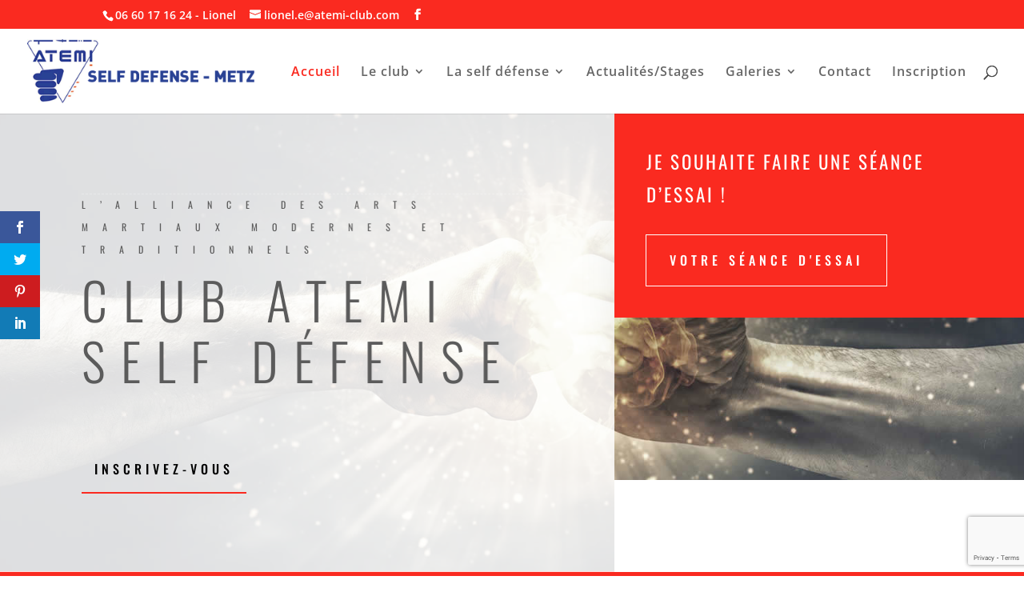

--- FILE ---
content_type: text/html; charset=utf-8
request_url: https://www.google.com/recaptcha/api2/anchor?ar=1&k=6Lfrz6cUAAAAALpgzxIcfLLtoXGQUd37GzLqc9EX&co=aHR0cHM6Ly93d3cuYXRlbWktY2x1Yi5jb206NDQz&hl=en&v=TkacYOdEJbdB_JjX802TMer9&size=invisible&anchor-ms=20000&execute-ms=15000&cb=jrywxt5sfp06
body_size: 45364
content:
<!DOCTYPE HTML><html dir="ltr" lang="en"><head><meta http-equiv="Content-Type" content="text/html; charset=UTF-8">
<meta http-equiv="X-UA-Compatible" content="IE=edge">
<title>reCAPTCHA</title>
<style type="text/css">
/* cyrillic-ext */
@font-face {
  font-family: 'Roboto';
  font-style: normal;
  font-weight: 400;
  src: url(//fonts.gstatic.com/s/roboto/v18/KFOmCnqEu92Fr1Mu72xKKTU1Kvnz.woff2) format('woff2');
  unicode-range: U+0460-052F, U+1C80-1C8A, U+20B4, U+2DE0-2DFF, U+A640-A69F, U+FE2E-FE2F;
}
/* cyrillic */
@font-face {
  font-family: 'Roboto';
  font-style: normal;
  font-weight: 400;
  src: url(//fonts.gstatic.com/s/roboto/v18/KFOmCnqEu92Fr1Mu5mxKKTU1Kvnz.woff2) format('woff2');
  unicode-range: U+0301, U+0400-045F, U+0490-0491, U+04B0-04B1, U+2116;
}
/* greek-ext */
@font-face {
  font-family: 'Roboto';
  font-style: normal;
  font-weight: 400;
  src: url(//fonts.gstatic.com/s/roboto/v18/KFOmCnqEu92Fr1Mu7mxKKTU1Kvnz.woff2) format('woff2');
  unicode-range: U+1F00-1FFF;
}
/* greek */
@font-face {
  font-family: 'Roboto';
  font-style: normal;
  font-weight: 400;
  src: url(//fonts.gstatic.com/s/roboto/v18/KFOmCnqEu92Fr1Mu4WxKKTU1Kvnz.woff2) format('woff2');
  unicode-range: U+0370-0377, U+037A-037F, U+0384-038A, U+038C, U+038E-03A1, U+03A3-03FF;
}
/* vietnamese */
@font-face {
  font-family: 'Roboto';
  font-style: normal;
  font-weight: 400;
  src: url(//fonts.gstatic.com/s/roboto/v18/KFOmCnqEu92Fr1Mu7WxKKTU1Kvnz.woff2) format('woff2');
  unicode-range: U+0102-0103, U+0110-0111, U+0128-0129, U+0168-0169, U+01A0-01A1, U+01AF-01B0, U+0300-0301, U+0303-0304, U+0308-0309, U+0323, U+0329, U+1EA0-1EF9, U+20AB;
}
/* latin-ext */
@font-face {
  font-family: 'Roboto';
  font-style: normal;
  font-weight: 400;
  src: url(//fonts.gstatic.com/s/roboto/v18/KFOmCnqEu92Fr1Mu7GxKKTU1Kvnz.woff2) format('woff2');
  unicode-range: U+0100-02BA, U+02BD-02C5, U+02C7-02CC, U+02CE-02D7, U+02DD-02FF, U+0304, U+0308, U+0329, U+1D00-1DBF, U+1E00-1E9F, U+1EF2-1EFF, U+2020, U+20A0-20AB, U+20AD-20C0, U+2113, U+2C60-2C7F, U+A720-A7FF;
}
/* latin */
@font-face {
  font-family: 'Roboto';
  font-style: normal;
  font-weight: 400;
  src: url(//fonts.gstatic.com/s/roboto/v18/KFOmCnqEu92Fr1Mu4mxKKTU1Kg.woff2) format('woff2');
  unicode-range: U+0000-00FF, U+0131, U+0152-0153, U+02BB-02BC, U+02C6, U+02DA, U+02DC, U+0304, U+0308, U+0329, U+2000-206F, U+20AC, U+2122, U+2191, U+2193, U+2212, U+2215, U+FEFF, U+FFFD;
}
/* cyrillic-ext */
@font-face {
  font-family: 'Roboto';
  font-style: normal;
  font-weight: 500;
  src: url(//fonts.gstatic.com/s/roboto/v18/KFOlCnqEu92Fr1MmEU9fCRc4AMP6lbBP.woff2) format('woff2');
  unicode-range: U+0460-052F, U+1C80-1C8A, U+20B4, U+2DE0-2DFF, U+A640-A69F, U+FE2E-FE2F;
}
/* cyrillic */
@font-face {
  font-family: 'Roboto';
  font-style: normal;
  font-weight: 500;
  src: url(//fonts.gstatic.com/s/roboto/v18/KFOlCnqEu92Fr1MmEU9fABc4AMP6lbBP.woff2) format('woff2');
  unicode-range: U+0301, U+0400-045F, U+0490-0491, U+04B0-04B1, U+2116;
}
/* greek-ext */
@font-face {
  font-family: 'Roboto';
  font-style: normal;
  font-weight: 500;
  src: url(//fonts.gstatic.com/s/roboto/v18/KFOlCnqEu92Fr1MmEU9fCBc4AMP6lbBP.woff2) format('woff2');
  unicode-range: U+1F00-1FFF;
}
/* greek */
@font-face {
  font-family: 'Roboto';
  font-style: normal;
  font-weight: 500;
  src: url(//fonts.gstatic.com/s/roboto/v18/KFOlCnqEu92Fr1MmEU9fBxc4AMP6lbBP.woff2) format('woff2');
  unicode-range: U+0370-0377, U+037A-037F, U+0384-038A, U+038C, U+038E-03A1, U+03A3-03FF;
}
/* vietnamese */
@font-face {
  font-family: 'Roboto';
  font-style: normal;
  font-weight: 500;
  src: url(//fonts.gstatic.com/s/roboto/v18/KFOlCnqEu92Fr1MmEU9fCxc4AMP6lbBP.woff2) format('woff2');
  unicode-range: U+0102-0103, U+0110-0111, U+0128-0129, U+0168-0169, U+01A0-01A1, U+01AF-01B0, U+0300-0301, U+0303-0304, U+0308-0309, U+0323, U+0329, U+1EA0-1EF9, U+20AB;
}
/* latin-ext */
@font-face {
  font-family: 'Roboto';
  font-style: normal;
  font-weight: 500;
  src: url(//fonts.gstatic.com/s/roboto/v18/KFOlCnqEu92Fr1MmEU9fChc4AMP6lbBP.woff2) format('woff2');
  unicode-range: U+0100-02BA, U+02BD-02C5, U+02C7-02CC, U+02CE-02D7, U+02DD-02FF, U+0304, U+0308, U+0329, U+1D00-1DBF, U+1E00-1E9F, U+1EF2-1EFF, U+2020, U+20A0-20AB, U+20AD-20C0, U+2113, U+2C60-2C7F, U+A720-A7FF;
}
/* latin */
@font-face {
  font-family: 'Roboto';
  font-style: normal;
  font-weight: 500;
  src: url(//fonts.gstatic.com/s/roboto/v18/KFOlCnqEu92Fr1MmEU9fBBc4AMP6lQ.woff2) format('woff2');
  unicode-range: U+0000-00FF, U+0131, U+0152-0153, U+02BB-02BC, U+02C6, U+02DA, U+02DC, U+0304, U+0308, U+0329, U+2000-206F, U+20AC, U+2122, U+2191, U+2193, U+2212, U+2215, U+FEFF, U+FFFD;
}
/* cyrillic-ext */
@font-face {
  font-family: 'Roboto';
  font-style: normal;
  font-weight: 900;
  src: url(//fonts.gstatic.com/s/roboto/v18/KFOlCnqEu92Fr1MmYUtfCRc4AMP6lbBP.woff2) format('woff2');
  unicode-range: U+0460-052F, U+1C80-1C8A, U+20B4, U+2DE0-2DFF, U+A640-A69F, U+FE2E-FE2F;
}
/* cyrillic */
@font-face {
  font-family: 'Roboto';
  font-style: normal;
  font-weight: 900;
  src: url(//fonts.gstatic.com/s/roboto/v18/KFOlCnqEu92Fr1MmYUtfABc4AMP6lbBP.woff2) format('woff2');
  unicode-range: U+0301, U+0400-045F, U+0490-0491, U+04B0-04B1, U+2116;
}
/* greek-ext */
@font-face {
  font-family: 'Roboto';
  font-style: normal;
  font-weight: 900;
  src: url(//fonts.gstatic.com/s/roboto/v18/KFOlCnqEu92Fr1MmYUtfCBc4AMP6lbBP.woff2) format('woff2');
  unicode-range: U+1F00-1FFF;
}
/* greek */
@font-face {
  font-family: 'Roboto';
  font-style: normal;
  font-weight: 900;
  src: url(//fonts.gstatic.com/s/roboto/v18/KFOlCnqEu92Fr1MmYUtfBxc4AMP6lbBP.woff2) format('woff2');
  unicode-range: U+0370-0377, U+037A-037F, U+0384-038A, U+038C, U+038E-03A1, U+03A3-03FF;
}
/* vietnamese */
@font-face {
  font-family: 'Roboto';
  font-style: normal;
  font-weight: 900;
  src: url(//fonts.gstatic.com/s/roboto/v18/KFOlCnqEu92Fr1MmYUtfCxc4AMP6lbBP.woff2) format('woff2');
  unicode-range: U+0102-0103, U+0110-0111, U+0128-0129, U+0168-0169, U+01A0-01A1, U+01AF-01B0, U+0300-0301, U+0303-0304, U+0308-0309, U+0323, U+0329, U+1EA0-1EF9, U+20AB;
}
/* latin-ext */
@font-face {
  font-family: 'Roboto';
  font-style: normal;
  font-weight: 900;
  src: url(//fonts.gstatic.com/s/roboto/v18/KFOlCnqEu92Fr1MmYUtfChc4AMP6lbBP.woff2) format('woff2');
  unicode-range: U+0100-02BA, U+02BD-02C5, U+02C7-02CC, U+02CE-02D7, U+02DD-02FF, U+0304, U+0308, U+0329, U+1D00-1DBF, U+1E00-1E9F, U+1EF2-1EFF, U+2020, U+20A0-20AB, U+20AD-20C0, U+2113, U+2C60-2C7F, U+A720-A7FF;
}
/* latin */
@font-face {
  font-family: 'Roboto';
  font-style: normal;
  font-weight: 900;
  src: url(//fonts.gstatic.com/s/roboto/v18/KFOlCnqEu92Fr1MmYUtfBBc4AMP6lQ.woff2) format('woff2');
  unicode-range: U+0000-00FF, U+0131, U+0152-0153, U+02BB-02BC, U+02C6, U+02DA, U+02DC, U+0304, U+0308, U+0329, U+2000-206F, U+20AC, U+2122, U+2191, U+2193, U+2212, U+2215, U+FEFF, U+FFFD;
}

</style>
<link rel="stylesheet" type="text/css" href="https://www.gstatic.com/recaptcha/releases/TkacYOdEJbdB_JjX802TMer9/styles__ltr.css">
<script nonce="DWNzvkFU79KZlU4jrjpEtw" type="text/javascript">window['__recaptcha_api'] = 'https://www.google.com/recaptcha/api2/';</script>
<script type="text/javascript" src="https://www.gstatic.com/recaptcha/releases/TkacYOdEJbdB_JjX802TMer9/recaptcha__en.js" nonce="DWNzvkFU79KZlU4jrjpEtw">
      
    </script></head>
<body><div id="rc-anchor-alert" class="rc-anchor-alert"></div>
<input type="hidden" id="recaptcha-token" value="[base64]">
<script type="text/javascript" nonce="DWNzvkFU79KZlU4jrjpEtw">
      recaptcha.anchor.Main.init("[\x22ainput\x22,[\x22bgdata\x22,\x22\x22,\[base64]/[base64]/[base64]/[base64]/[base64]/[base64]/[base64]/[base64]/[base64]/[base64]/[base64]/[base64]/[base64]/[base64]/[base64]\\u003d\\u003d\x22,\[base64]\x22,\x22w7PCpMKocsKoRMKhZ2LDncOodMKrwrwnczlAw6DDkMOUMn01LsOxw74cwr/[base64]/CocO0woDCjQ1/dsKhwqjCqiTCgxIPw4tkwrHDrsOIEStmw4AZwqLDv8Osw4FEEn7Dk8ONDsO3NcKdKk4EQwA6BsOPw5AzFAPCq8KUXcKLX8K2wqbCisOswrptP8K1C8KEM1dca8KpYcKgBsKsw5gHD8O1wpPDnsOlcEjDi0HDosK8BMKFwoIXw7jDiMOyw4bCo8KqBVjDtMO4DU/DoMK2w5DCssKaXWLChsKtb8KtwroHwrrCkcKzdQXCqF94esKXwqPCsBzCt2tZdXLDisO4W3HCmUDClcOnATkiGEHDkQLCmcKwbQjDuWTDqcOuWMOjw6QKw7jDo8O4wpFww4zDrxFNwpDChgzCpCvDqcOKw48PWDTCucKgw4vCnxvDksKbFcOTwrMsPMOIJEXCosKEwp/DolzDk0lOwoFvH2ciZmknwpsUwrXCs31aP8KDw4p0ScKWw7HChsOEwrrDrQxDwow0w6Mww5tyRDfDmTUeAcKWwozDiD3DiwVtAnPCvcO3LcOAw5vDjU/ChGlCw6cDwr/[base64]/[base64]/CkDnDpjLCnMKDSEjChw7CjcKvLidOcSE7YMKOw5ZVwqV0DifDoWZPw6HClipxwr7CpjnDo8O3Zwx/wq4KfHkCw5xgUsKxbsKXw4Z4EsOEPh7Cr15YIgHDh8O1JcKsXGsRUAjDu8OBK0jCiGzCkXXDllw9wrbDksOvZMO8w6nDpcOxw6fDlFo+w5fCkijDoCDCpCljw5Qew5jDvMOTwo/[base64]/wp5yUV8Ew5kGwqsAw7HCrSjDvMKlBnV3wqlDw5kPwqo0w4t+YcKJZcKub8Ovw5Aew6gSwp/DgUtIwqFOw7HCmA/[base64]/ZcKnQ8OewrPDtMOww6cawovCli4Qw74uw5XCv8KMTMKYEhE/woDCoDlGQnl0Vjpvw65oUsOFw7fCggHDlF/CkFAmPsOfAcKcw4zDpMKBbibDucKiDVDDq8OpNsOxXwgBMcONwrbDgMKzwqDCrl/Dv8OOTcKGw6TDrMKsZsKMAsKzw5ZwFyk2w6jCnFPCj8OcRVTDsX/CtSQRw5nDtRdXCsOYwonCg1HDviM+w6ZMwo/CkRTDpC/CkH/DvMKJE8ODw4xDWsOnJUrDlMOFw4fDlFwRO8OCwqrDqmnDlFkfP8K/QmzDhcOGNh3CvG/Dp8K/FMOGwrF8H37CujTCvjJow4nDkHvDjcOhwrMWMDF0TDN1KyYjDcO9w5kJQHHDhcOpw6zDk8KJw47Ds2HDvsKrw5nDr8Kaw5ENYmvDl1IIw5HDgcKNU8Opw5jCvWPCtTw8woc/wpNkcMK/wpLCncO+UDJDI3jDpRhQwrvDnsKXw7x2T1nDjlIMw7x9ScOPwqzCgCsww591C8Oiwo5cwrgbayJDwqoCMl0jVzTChsOJw40qw7PCsmV8QsKOPMKbwrRxO0PDnh4DwqczE8Oxw61yBlDClcOGwpcOEGstw6/[base64]/[base64]/CqsO3w7XCmx7Cp8K7w5LCjEd3w65ja8OrPABTTsOwc8O5w6fCgg/CuUl5KW7CvMKtGmZAVXBKw7TDrMOzOsOlw4g/w6EFQkxjOsKsXMKow6DDnMKCM8OPwpsKwrfCqQ7DlMOcw67DnmYQw5EFw6rDjcKiCzQdO8OnIMK6L8OiwpBkwq8gKSPDhnAgSsO2wqwwwpzDi3HCghfCpkHCncKIwo/CrsOOOjQVQcKQw4vCtcO4wozCvcOyKD/DjW3DmcKsJcK5w5AiwrnCncOgw51FwrFUJAMZw7PDi8OgDsOJw4Eaw53DvFHCsj3ChsOIw67CusOeVcOYwpI8wrDCqMOmwpEzwofDmCLDsR7Dr2wXwqLCg1rCryRGDsKjBMOVw5lWwpfDssO1TcKgLnJ9asONw4/DmsOKw47Dv8Kzw6rCpcOVZsK2FAXDk33ClMOZw6/[base64]/DlsKIGcOcB8KTYMOAw6vCq2TCi8OPw4Eywpxywq3CgXjCq2YPSMKzw6XCrsOVwpIvQMK6wr/CkcOqag7DryvCqCnDl1tSb1HDnMKYwpR7FD3DsVVeaQIowo41wqjCqTgoZcOvw5NqJcK3ZTg1w7IibsKRw7wBwrB2PWVOEMOwwpJpQWrDu8KXIcKSwrcDBsO8woQNe3HDjEbCtC/DsBDDm1RAw68MYMOUwpcjw4kqalzCvMOUCMKyw6DDtUHDnitRw7fDjUTDjg3ClMOBw5LDtSwxfXXCqsOowrx6wrZ/AsKGE0XCvcKAwojDpR0VM2TDm8Ogwq90PlvDq8OKwrxfwrLDisOgeWRXbsKRw7FRwp7Do8O7OMKKw5XCoMK5w6hBUSBzw4HCsyzCvcOFwrXDpcKca8OYwoXCv2xRw6DCsCUFwrfCpSlzwo0jw57DkDs3wpkBw6/CtsOaUwfDoWDCqQ/CpF4Bw7TDqxTDpiTDiR/Cv8Ksw4XCukEWcsOAw43DsghQwrHDnTrCpgfDpcK+OcK2T2jDkcOvw7fDmD3DrDMywrZ/wpTDlcKWM8KHQsO3dcKfwo1Yw61FwqA+w6waw57DlhHDucKjwq7CrMKBwoDDnsOsw70XPw3DhChswrQqN8OBw7ZBdcOmJh9PwrwZwr5pwr/Ch1XCnRfCgHDDtW88fy11ccKWJhXCl8OfwqtUFsO5OsOUw5TCjGzCt8Oyd8OXw41Mwps8BSoPw4xLwosFPsOyfcOeVU9uwrzDl8O+wrXCvsOSJMOdw6LDlsOEQsK8A0PDpTrDvA7CuFzDgcOiw6LDqsO9w4/CtQBkOAgJQMKgw7DCiFRaw49oQwjCvhHDoMO9wrHCoEDDilbCncOWw7jCmMKvw7bDkQMKCsO6bsKYHjHDii/Du2HCjMOoYi/Dty8RwrsXw7jCgMKxUmpQwrs2w5rCqWTDon/CoxDDqsOLYAXCsU0eOBQ5w6I5w4fCh8KzIxtUw6NlSxIbOVgBDmbCvcOgw6vCqknCrWYXKitCw7bCsDTDkF/CoMOmP0rDgsKmYx/CuMKYHRs+JStdL3JEGkbDrDJKw6xGwqwJTsOUUcKCw5TDshZUEMOQb03CisKOwpzCtcOeworDu8OXw53DrgDDqMKUC8KkwqlAw6fCvzDDs0/Dgng4w7Vza8OqFHDDosKvw5tLRsKWB0PCpTwbw7jDqsOge8KuwoBlB8OlwrwCYcODw60eAMKGJ8K4cyZpwq/CuCHDt8OtdMKswq7Ch8OMwoZqwp3CpmnCnMOmw4DCs3DDg8KAw7dHw4fDlhB3w75cGX/DscKywr7Cugs8SMO9ZsKHNAE+DwbDgcOLw7rCscOvw69/[base64]/Cog08wqNHZsKCKWvDj8KJw749wqHChsK2cMOdw500OsKBJ8Obw6U/w5Bbw63ClcO+w7wRw4fCqcKbwo/[base64]/FxN7w73ClMKvwrBqWMOww4DDiiJlFcKxw5g8FcOvwo9zH8KiwqnCtGvDgsOCdsO/dEfDpT1Kw5DCpk3Cr28gw54gFQs2KgpMw5UQayZ4w6jDmhZSPcOAeMK3E158MhzDm8KFwqZKwpnCpW4Bw73Ctyl7M8KKRsK4NHXCt3bDt8K0H8KewoTDhsObBMK/[base64]/CmXgufUfDkcOTZT/DtMOUwqAYw49LVMO3Xh5eRsOmGkA5w416wrgUw4zDoMOGwrsnFwtZwp9+GsOvwoPCnD54RCoTw49KBinCrsKywosZwqEvwqDCoMK7w7Uuw4lLwp7Dr8Kow4fCmHPDg8KkbStDOnhswqBUw6EsAMOWw6jDgQYnMEjChcK4w7xcw68oaMKwwrhlYX/DhyFcwo0rwonCky7DmBY8w4PDuinCrD/CusOtw5sMMhssw75gO8KOZcKYwrzCmlnDoA7CrS/DrMK2w73DhsKPdMOPUcO2w6hAwpsfHUJ3OMO0AcKJw4gLYVY/[base64]/Dn05yw4jCil0vw4rClwx/[base64]/DmWY+BjPDosKjw6rCtcKVEglfdw8GbMK2wq7CsMKnw6DDg1vDvCnCmMK/w4/DoBJHR8KpeMK8NglKXsO4wqY0wo8USlTDocOrYAd5KMKVwpXCmRNBw7ZsCXxhe07CtlHCgcKmw4vDmcOlHw7DlMKHw43DgsKUbCpEH3rCu8OWTQnCiFgXwr19w4RnO0/[base64]/w5TDp8OMw6zDjsKJw4bCpcKaw5YVw5BlVcKTdcK2w4Eaw7nColkKdW06dsOiJSMteMOTMibDiyJIfm4Hw5/[base64]/CnjEww6EKw6/CqMOIFMKtw7bCocKfQsOxFgwuw4AYw49qwpHDp2fCtsOsH2tJw5HDh8KlTxEUw5HCksOAw789w5nDocKHw4bDgy1kcE/[base64]/[base64]/[base64]/[base64]/DqGLDlcKjw6TCjMOxJsKUEcKbCWbCsyjCusOiwrPDmsK9IiLClcOzSMKewr/DiyDCrMKVbsKuVGRbbUAVB8KewqfCmknCuMKISMOlwp/CmyDDvMKJwogVwq90wqQxJ8OSGBjDr8Oww5jCh8OZwqsaw5EgfEHCi39GXcOnwr3CoEHDtMOIasOnZsKOw5Zaw5LDkh3DnnR8S8KOY8OhEG9fTMKxO8OWwoMDOMO9QGXCiMKzwpXDo8OUSULDvUMgH8KCb3/[base64]/[base64]/[base64]/w7TDgMK3w7gcasOufHfDh3TCsMOlwonCtQzCrmbClMKFw4DCrHPDgSvDoS3Dl8KowrfCvcO4CsKNw5khEMOgf8KnAcOlPsK1w7YWw6E/w5/Di8KxwpZiFMKyw5bDuTRpR8Klw5J5w40DwpliwrZMEsKKBMObAcO3azwZcSNQUwzDlwLDtsKpBsKawq14KQI8PcOUwqTDmmnChXpNWcO6w7/CksO1w6DDn8K9cMOsw7/[base64]/dkxqLzzCqlB2w7BXw6cLwoXDlCrDnTbDuMKyEV14w5LCp8Okw43CnS3CjcKUbMKWw4NqwrUvTBZVI8Ktw7zDp8OiwoLCtMKfOcKdTC3Ck1x7woDCssOqGMKDwr1Rwq9zEsOMw5p8a17CkMONwrJnY8KkF3rCj8KBSGYPbWA/YmHCoH9dLUTDq8K8VlJpQcOEScKUw5LCj0DDjcO+w4I3w5jClRLCgMKzP3DCicOca8K0CD/DqUTDhkNDwoR1wpB5wrfCj0DDvMO7Rz7CnsO3BwnDiznDk08GworDgwwUwrFyw6nDhGh1wro9XMO2WcKywqrDugMuw4XDksObUsOwwrBJw54Fw5zClDUpLHDCj2/[base64]/DisKVX1cvQMKtY8Obw7PCmcObEsKnwrARTcKSwrwaJMOHw6TDuT54w5PDqcKqccO9w4cewqVWw67DhsOoZ8KSwqBAw77CosOePwnCklZzw53Ck8O6RSfCvCfCpcKFGMOYEhXDnsKkQsOzOV07woA6P8KnVD0dwrwQeCQpw50NwpZ3GsK/CsOHw4QZRVnDqH/Cnhkdw6PDqsKpwoFTZMKPw4rDiTTDsCzChl1bCMKLw7vCizHCgsOEE8KMBsKmw5sdwqRiI3sCKVLDs8KhHTHDhMO6wrPChMOvIVAoTMKkw48FwpPCoBpYZSV8wro3w74tKWdaecOzw6RYY3/Ck3bChyUVw5HDlcO1w68yw6nDhQsWwprCrcKkQsOSAX5/[base64]/[base64]/Cli5Kwr86UlrDscKNO8OKV8KrwpcGwoDCvB15w7HCrcKwasOLLQXCssKJwrpjbynClMK1AUZmwqQuVMOHw7x5w6DCnQDCryDChBzChMOCZ8KGwp3DgCrDlsKpwpzDrU8/FcKII8K9w6vDtGfDl8K7TcK1w5rDl8K7DApbwojDl3LDiE7CrU9ZfsKmRVdoZsOpw7/CpMO+YWPCpgzCiBzCjsKlwr1awpYjccO+w6zDqcOPw50OwqxJUsOhBkdswqkCeGTDnMOOTsODw6jClyQqLQPCjinCs8KVw5LCnMOHwrTCsg8Iw5jDqW7Ck8Ouw64+wo3CgyJAcsKvCsKww4rCgsO5HyDDr2JHw47CqsOMwphaw5nDr3jDjMKsfBAYLFFediw0VsK5w4/DrVBadMOmw4QOA8KWQEjCtMOgwq7CosOOwr5kJHIoJXYqdSxlC8K9w6I9Vw/DkMOaVsO8w6gQb0/DqQnCl33CusKvwo/ChQNCRnYlw7pkbxzCih45wqEYAsOyw4fCik3DvMOTw6hzwqbCmcKEU8OoS1LCkMO2w7HDncOgdMO2w5jChcKvw7stwrk0wpdlwofCscOww7UAw43DlcK2w4rCiAoeGMOmUsO5RSvDsHgIwo/Cjkouw6TDjwVgwr1Hw5bDrA3DoHkHVcK2wrZUMsOXAMK6QcKEwrUtw7nCuzPCoMKDNG4/[base64]/w5PDncOBw6kNOyzCvsKcw4A2Sw3Di8KZejl3w4okdWoBEsOaw5PDk8Kjw4FXwrMPZCzClHRLHMKOw49hesKhw7Y/w7NoasKJw7MrNQdnw718cMO+w69OwpbDu8ObGF/DicOSfil4w74Sw4AcaQ/CqcKIElnDjls0GixtXSYRwpwxQzrDqU7CrsKEJRNDOcKYPcKKwopZWznDjmrDtVEww7YKeHzDmMOlwpXDozzDnsO1fsO8w6UVFDxdPxPDlA1SwpLDjMOvLzPDlMKkNC1YM8OBw7HDs8O/w4fChRHCjMO2F0zCmsKAw50XwonCrDjCssOjM8ONw6Y5FW83wq3CsRZLYTHDjwwdbloUw7wpw47Dn8O7w4lbEzAHbWoBwpDDumjClkgMMsKpLiLDvcONTSvCuSrDpsKoHwFTVsObwoPDnkdsw5TCkMOyK8O5w5/CpMK/[base64]/DhMOGen8BwpgJJcKDfE85MyvCsH15TgBxwpITYRwQAml/J3ZzAC05w54BT3nCt8OiEMOEwpvDs17DrMOSLsO6UlBnwozDscKaWD0tw64odcK5w4vCgAHDuMOXaSzCq8KNw6TDsMOXw587woTCqsOtf0wfw6jCu2vDhwXCg0UlWTlMFyJpwpTDm8Kzw74gw4/CrMK5dkbDo8KUGTjCtVDDnT/DvDhxw4Y6w7HCuk5tw5zCtE9jEW/CiDA+RE3Dij8gw4XCt8OMT8O+wojCu8KIPcKyO8OSw4l6w404woXChz7Cj1ERwpTCixNuwp7CigLDmcOCPsO7ZlduPsOqPRsdwoDCo8Okw5VdQMK1bmLCjzXDtRHCgsOVPwxJIsOhw5LDkQvCkMOXw7LDvGliDUTDlcO/wrDCk8O9w4vDu01KwobDv8OJwoF1w6EBw4YDN3sDw6LDn8KVKgDCvcOnVz3DlxrDg8OtOmtAwoYZwqQYw6JMw67DsRUhw50CCcORw6AnwrPDjyRBQsOKwrrDiMOjPMOkLApvKXQyWRXCu8OyaMO2EMOKw50uV8OtBsO+dMK/[base64]/w593XBYRa8O+YigzLsKLflhew6vCghRbDBRMEsOjwpsBTnvCo8OoOMOVwrfDvDELZ8OQw7Q2c8O+ZUZVwoITWhrDnMKSS8Ocwq/[base64]/[base64]/DujF5wqdEGsK2RBtswrLClMOuecO1wr4gBSQYTsKsblrDtTUgwpbDoMOjCzLCvCLCpMOZKsK3VsK7bsOgwoTCj34awqY4wpPDnG/[base64]/PcOnJxzCvcK5wrZ2w6PCvHZHw5LCpsKywpTCqn/[base64]/CqsO8ZMOYdiPDrcOawo94EcOiw6BMw4EjYgxsNMK9BG3CiznClcOoK8OwLjLCn8Oywqttwp0qwpTDt8OGwqXDmnAAwpEnwqksUcO3BsOfYGo0I8KIw4/DnCBXUFPDpcO2XxhzKsK4TxhzwpdiTB7Ds8KaLcKdeSLDojLCkUkYC8O6wrYqcA0jFVLDusOnN1fCs8OMwrt7Y8K8w5HDusOLHcOiWcK9wrLDoMKzwpbDjztsw5vCsMOWZsOmBMO1ZsO0HTzCjzDDocKRJMOpGRA7wqxZw6jCr2jDtkIBJsKJS1PCmWtcwoFtCBvDvD/CoAjClH3DjsKfw7/Dr8OIw5PClwDDuC7Dr8OjwqxyBMKaw6Vtw7fChUVqwqh0DWvCo2TCl8OUwq90VTvCtw3Dh8OHVA7DrgtCIVJ/[base64]/w793SMO4VMOlSMKMw74Uw4nCpcOkwpzDksK/wqcbCxDCgVbCosOBTkjCucKmw4zDhjnDoRfCnsKnwoJ/EcOwSsO3w4fCqgDDlDt+wqrDmsKIHsOTw53DpcOfw79jAcOzw4vDpsODKcKpw4dPRsKINC/CncKjw5HCsX0Fw7fDiMK8YQHDn2vDvsOdw6ttw51iHsKrw5NeUMKuelHCpMKHHhnCkmXDmCVra8OeLGPDjUrCtRvCrHjCv1bCl3tJZ8KdTMKWwq3DmsKzwqXDqFrDhWnCgH3Cm8K3w61YKQ/[base64]/[base64]/wrLCkMKhw6rCucO9w5TDisKzwqVcRiEGwpDChk7CtHlBdcKTVMKHwrbCr8KWw6ESwpTCl8Kpw7oZEXdzV3UOwpl7wp3DqMOLOsOXFy/CssOWwoLDuMKcf8OzdcKYR8KqJcKFOzjDrinDuCjCixfDh8KGEBLDiQ/DisKgw41ywqvDlANpwqTDo8OFa8KnZloNcH0ww4pHTMKCwqvDon1cMsKVwp5wwq0ELy/Ck1VPLT8WEijDrllBfDLDuRTDmh5gw6/[base64]/Dv8KZw410w746OUNVAMK2worCrwfCisO+wrzCqxZ+HlFdZTbDqEhNw5TDkgV4wrtIIV/[base64]/DplnDrcKQDzcgYzzCssKGw6prE2HCm8OdRjvCuQ/CisKYAsKtA8KVW8O3w5dZw7jDpj3ClE/DrzouwqnCssKyWF90wpl+OcOVYMOTwqEsMcO9EXlneGNdwq0mOD/CrQ/[base64]/S23Cq05uw4hrwr3DgyTDuX8xwqRcFmnCkmbClsOLw61Da0/CkcK5wrfCq8Kkw5gFVcKhdTnDjMKNREQ9wqAYT0MxYMOmF8OXACPCkGllVGLCpENrw49YM27Ds8OVEcOSwrLDqHnCjMOBw77CssKIOxpow6/Ct8KGwp9LwrldF8KLFsOJbMOXw4BswpnCvxPCrMKxFBfCtFvCq8KpYALDvcOjQ8Opw53CpsOrwpIhwqFHa1HDuMO5ZhUuwpHCmyTCil3DnncKCDF9wp7DlHUMAEzDjxXDpcOkaylXwrVzMTdnecKBTMK/H0nCtCLDkcKyw7d7wp1deUdHw60/w6DCmjLCs3g5GsOLPF0swp9Oe8KUM8Okw7HCjwlTwpVhw6jChkTCtF3DrcO+GXLDjAHCjStMw6gHBCrDgMK/[base64]/[base64]/DpcKVD8OTNVwiw7bDk8KEVcONwplNwqk/w5nDkRHClSVMYhnDvMKPJsK6w44pwojDrSHDugQyw4DChyPCicKPLAE4R1UZcRnDgiIhwqjDrDbDvMOgw6zDuhzDq8O5f8KDw5rChsOFZcOFJSLCqzksZMO3TWXDs8OkY8OYEcKqw6/ChMKRwo4gwqzCo23CsiJ3d1dcdUjDpRzDvsOKdcOlw43CqsKgwpbCpMOYwp11fXozAQYMXlheeMO4wpzCrzfDr20lwpF/w4DDt8Kbw54mwqDDrcKhaVMow7gtNcKqBB/DvcKhLMOkfy9iw7HDgkjDk8KbVH8bQsOGwqbDpTAiwr7Co8OGw61Ww57CuiZjOcKQUsObOkfDhMKKdW9awqU6WcO5DHvDqSZ/w6YSw7csw5BfHzLCnTfClXrDkiXDnXDDpsONCgVyeCMkwonDm04Pw5TCgsOyw68Lw5jDjMObXFcrw6F2wr8MI8KxOSfCgWHDucOiQWtkQlXDjMKyIwDCmlpAw6Mjw6lGP0s8Y0HClMKYI0rCjcK+FMKsQcKjw7BjUsKDX3ggw47DqXjDkwICw6YnSx9Qw7pVwp/DrnfDqjI0JBt0w6bDpcKqwrIqwoFobMKBw6Ynw4/DjsOSw7rChRDDjMOYwrXCvxcUaQ/[base64]/CrsODw6TChMKkTVYYwpJ7fR8Bw6PDsWbCm1APZcOXIlHDglbDi8KywrbDmw0Rw6DCq8KIw70IQ8K8w6XDoivDgBTDrD09wozDlVDDmX0kGMOiVMKbwpXDumfDpgDDmsKNwoM5wpp3JsOow4Zcw5sTZcOQwog/CcO0enV+WcOSB8O6Sy59w55TwpbCgcOww75HwrzCvDnDiRhCQiTChSTDhcK7w6VlwqDDpDfCqz8ew4LCvcKPw4jCkRQ1wqLDgWHCtcKXEsK3w7vDqcKVwq/Dm2Y7w58EwqnCq8KrAsOcwrPCrjgEBRR7Q8KPwrpAYhQzw4J5SMKNwr/CssO2RFbDscOeAsKNfMKiF20AwonCp8K8UkbCiMKrAh/CgMKaR8KswpM+SBnChsOjwqrDqsOHVMKfw48fw7ZfIhBANX8Ww7/CpcODHlRPKMKpw7LCgMOxw704wp/DhAN1M8KmwoFEBR3Dr8K4wr/DiyjDsB/DjcObw6B/D0B/w61CwrDDiMKWw7EGwqHDnx8Kw5bCosO3OUVZwrRzw48tw5U3w6UNFsOzwpdKUHM1OW3CtmcjHll4wp/CjEElUkPDgkjDqsKkHcONFWXCn3hfD8Ksw7fCgQoIw7/ChDbDrcO0U8KMb3gjHcOTw6gkw4MYUsOadsOEGBTDiMK3Skgpwr7Cv0BfL8O+w5TCnsOTw6jDjMKTw7RZw7wjwqcVw4FSw4/CknBwwrUlMjDDrMOYK8Ovw4pnwo7DkWVhw51MwrrDkHjDghLCvcKvwq1GGMOBMMK/[base64]/CmhrCqUtdTxk4w5nDhsObw7t7wrc/w5HDp8K2AA3DgcKbwqU3wr0XF8KbQzDCs8OnwpXCgcO5wofDmVsiw7rDshsRwpg1ZwfDpcOJEzdediMgf8OgbsO+OEh/P8Ksw5TDlG5XwrV9NnHDo1IEw67DvnDDtcKsDSYmw67Cp2cPw6bCnjsYQUPDlUnCmTTCgMKIw7vDtcOaLHjDhi/Dm8OAMgxOw4vCrlpwwpIyZcKWKcOWbzZjwq1oIcKDImpAwoc0wqfCnsKONMOjIAHCtw/DinTDgzrCgsOKw4HDm8KGwrRMBcKEOCAGPUk/EhzDjHDCvzLCsXrDs2FALsKgA8KTwoDDmxrCp1LCkMKBWDjDucKsZ8Ovw4TDncKydsOsEsOsw6EBJ2MtwpPCiWDCqsKawqPCij/CgSXDjQ1ZwrXCvsOuwo8OJcKJw6jCvRXDtcOWMQ3DjcORwrkRdz1FMcKPM1FAw61becKgwr/[base64]/Dk8O+wotBZcOSdMKBw4HDhMOSwq3DgSQINMKPFQ4/[base64]/DpVzCs8ORw4EdNH5rw6JDEQTDjmHDtwhqAh06w4xnGzNow5YnfcOJeMOJw7TDhGHDq8ODwoPDhcKPw6F+Xj7DtWN5wrFdYcOUworChDRfGWXDg8KWDMOvJCgVw4LDt3vDvlVMwo9cw77Cl8O/YzJ7DV5dcMO3dMKhesK9w5/[base64]/ClcKJwqPCulHDqcK6woJIB8OxwqJcwoLCuWLCnD7DmsK/[base64]/Ny/Dmgo6Y8KFw63DpsK7R8OGw45+w7Y+wrnCmR5Fw6hQOFZGVydwH8OkDsOPwr5zwo/Dk8Kdwp4PJ8KEwqh9CcOTwqp2BA4Bw6s9w4XDusKmNcOAwrLDt8O/w4HClMO3YHwrDgDCnDtiKcOuwp/DiBDDkiXDkgLCtsOtwqMIIiDDoHvDrcKqf8Onw6Qww6dTw4zCrsOdwp1MXz/DkyBFdyVYwq/DgsKkEMOUw4nCpgZkw7YBDQrCi8O+VsOhbMKjP8OcwqLCnn8Ewr7Cg8KVwrBQwoTCpEnDs8OvacOVw74lwrLCk3HCg0p+byvCscKTw7NfSFvCmGXDkMKnZxvCrh0JGR7DmiDDvcOlwoAkSBV/U8OVw4PChDJvwo7CrMKgw4dewpwnw78wwpZhMsOcwp7DicOqwrIRSRJXXcKDKWnCjMKnLMKew7gqw4hcw4h4fHk4wpLCvsOMw7XDj1U1w5pnwoEhw40vw5fCnF7Co07DkcKpVE/CrMKSe2/CncKPLC/Dh8OJdjtaVXFowpjDgRICwqYMw4VOwoUiw5BKQynCqzQoHsKew6zCkMOIOcOrXRHDvEcFw7ogwo3CpcO2dF5rw5PDg8KSLG3DmcK5w7vCtnfClcKMwp8UacKXw4pAInPDn8K/wqLDuSHCvT3DlcODIHrChMOeRFrDvcKRw5Ehw5vCnXZAwrrCiAPDjjnCgcKNw7rDp0t/[base64]/NXPClRPCl8K+w5tHVsKJHMKXw7YzBMObw5XCsHZzw6rCjRjCmiYLFSUIwo8rYsOiwq/CsgnDkcK2wrjCjwA4GcKAHsKtDi3DszXCnwAyCyTDmw9+PsODFj3DpMOCwptvOlHDik7ClC7CicOxOcKBfMKlw6LDqMKJwro0Hmddwr/[base64]/UcODw7jDrzcWTBjDswozwpsZw4HDqTPClAoWwqfDicK1w74Ywr7DoHsXOMKrVE4FwpFlAMOlIy3Cp8OVeQHCqwAnwpNbG8KhJMOswphkMsOQDT3CmFMKwqMnw6stXCp9D8Kid8Kxw4p/[base64]/Cl1fCp3QfwqfDswzCpUnCgcKub8OQwpl1wqvCkVvCmFrDuMOyKBPCu8O1d8KHwpvDn15sInfClsOZZXvCjnVgw6HDvsKFUifDt8O7wodawooGMsO/AMK6ZTHCpCzClh0lw4VQRFXCvsKLw53CtcK8w7jCosOzw5wswopEwqjCp8KTwrnCr8Oyw5sCw4fCnBjCkW4nw6TDrMKAwqvCmMO2woDDhMKDDm3Ck8KvekwUdMKXIcK9XFHCpMKRw7x3w5HCu8Oowp7DlBd9T8KOHcKmwp/CrMKlOxTCvRx+w4LDuMK5wqzDjsKMwpJ+woMFwr/[base64]/ChQPCuT/Cu3RcbRHCtC/DtcO7YX4ow6hgwonCq0RsSxdfVcOQGQXCjcObbMOBwopJGcOsw5Nyw4fDksOLw5E6w7YWwp0zJsOHw48QHWzDrA9kwr4iw7vCjMOyOzUVD8OSGTjDnmvCrgdmAGxN\x22],null,[\x22conf\x22,null,\x226Lfrz6cUAAAAALpgzxIcfLLtoXGQUd37GzLqc9EX\x22,0,null,null,null,0,[21,125,63,73,95,87,41,43,42,83,102,105,109,121],[7668936,624],0,null,null,null,null,0,null,0,null,700,1,null,0,\[base64]/tzcYADoGZWF6dTZkEg4Iiv2INxgAOgVNZklJNBoZCAMSFR0U8JfjNw7/vqUGGcSdCRmc4owCGQ\\u003d\\u003d\x22,0,0,null,null,1,null,0,1],\x22https://www.atemi-club.com:443\x22,null,[3,1,1],null,null,null,1,3600,[\x22https://www.google.com/intl/en/policies/privacy/\x22,\x22https://www.google.com/intl/en/policies/terms/\x22],\x22kKtDGFV+mhy4Rw8uyAd/9d1Lr+RyjkN4nXntORPIeK0\\u003d\x22,1,0,null,1,1764442210575,0,0,[4],null,[50,201,27,33,232],\x22RC-xuHx6Dty7RZLZA\x22,null,null,null,null,null,\x220dAFcWeA5J723EsBx909oItKqsAFwyjMaylXo08zfzLrCB0bCEUOSm2peObxtJTydGbW3ZCWETCG7jkdebxT2vKoIcvY4k0iizrQ\x22,1764525010505]");
    </script></body></html>

--- FILE ---
content_type: text/html; charset=utf-8
request_url: https://www.google.com/recaptcha/api2/anchor?ar=1&k=6Lfrz6cUAAAAALpgzxIcfLLtoXGQUd37GzLqc9EX&co=aHR0cHM6Ly93d3cuYXRlbWktY2x1Yi5jb206NDQz&hl=en&v=TkacYOdEJbdB_JjX802TMer9&size=invisible&anchor-ms=20000&execute-ms=15000&cb=59krgxpc0as3
body_size: 45153
content:
<!DOCTYPE HTML><html dir="ltr" lang="en"><head><meta http-equiv="Content-Type" content="text/html; charset=UTF-8">
<meta http-equiv="X-UA-Compatible" content="IE=edge">
<title>reCAPTCHA</title>
<style type="text/css">
/* cyrillic-ext */
@font-face {
  font-family: 'Roboto';
  font-style: normal;
  font-weight: 400;
  src: url(//fonts.gstatic.com/s/roboto/v18/KFOmCnqEu92Fr1Mu72xKKTU1Kvnz.woff2) format('woff2');
  unicode-range: U+0460-052F, U+1C80-1C8A, U+20B4, U+2DE0-2DFF, U+A640-A69F, U+FE2E-FE2F;
}
/* cyrillic */
@font-face {
  font-family: 'Roboto';
  font-style: normal;
  font-weight: 400;
  src: url(//fonts.gstatic.com/s/roboto/v18/KFOmCnqEu92Fr1Mu5mxKKTU1Kvnz.woff2) format('woff2');
  unicode-range: U+0301, U+0400-045F, U+0490-0491, U+04B0-04B1, U+2116;
}
/* greek-ext */
@font-face {
  font-family: 'Roboto';
  font-style: normal;
  font-weight: 400;
  src: url(//fonts.gstatic.com/s/roboto/v18/KFOmCnqEu92Fr1Mu7mxKKTU1Kvnz.woff2) format('woff2');
  unicode-range: U+1F00-1FFF;
}
/* greek */
@font-face {
  font-family: 'Roboto';
  font-style: normal;
  font-weight: 400;
  src: url(//fonts.gstatic.com/s/roboto/v18/KFOmCnqEu92Fr1Mu4WxKKTU1Kvnz.woff2) format('woff2');
  unicode-range: U+0370-0377, U+037A-037F, U+0384-038A, U+038C, U+038E-03A1, U+03A3-03FF;
}
/* vietnamese */
@font-face {
  font-family: 'Roboto';
  font-style: normal;
  font-weight: 400;
  src: url(//fonts.gstatic.com/s/roboto/v18/KFOmCnqEu92Fr1Mu7WxKKTU1Kvnz.woff2) format('woff2');
  unicode-range: U+0102-0103, U+0110-0111, U+0128-0129, U+0168-0169, U+01A0-01A1, U+01AF-01B0, U+0300-0301, U+0303-0304, U+0308-0309, U+0323, U+0329, U+1EA0-1EF9, U+20AB;
}
/* latin-ext */
@font-face {
  font-family: 'Roboto';
  font-style: normal;
  font-weight: 400;
  src: url(//fonts.gstatic.com/s/roboto/v18/KFOmCnqEu92Fr1Mu7GxKKTU1Kvnz.woff2) format('woff2');
  unicode-range: U+0100-02BA, U+02BD-02C5, U+02C7-02CC, U+02CE-02D7, U+02DD-02FF, U+0304, U+0308, U+0329, U+1D00-1DBF, U+1E00-1E9F, U+1EF2-1EFF, U+2020, U+20A0-20AB, U+20AD-20C0, U+2113, U+2C60-2C7F, U+A720-A7FF;
}
/* latin */
@font-face {
  font-family: 'Roboto';
  font-style: normal;
  font-weight: 400;
  src: url(//fonts.gstatic.com/s/roboto/v18/KFOmCnqEu92Fr1Mu4mxKKTU1Kg.woff2) format('woff2');
  unicode-range: U+0000-00FF, U+0131, U+0152-0153, U+02BB-02BC, U+02C6, U+02DA, U+02DC, U+0304, U+0308, U+0329, U+2000-206F, U+20AC, U+2122, U+2191, U+2193, U+2212, U+2215, U+FEFF, U+FFFD;
}
/* cyrillic-ext */
@font-face {
  font-family: 'Roboto';
  font-style: normal;
  font-weight: 500;
  src: url(//fonts.gstatic.com/s/roboto/v18/KFOlCnqEu92Fr1MmEU9fCRc4AMP6lbBP.woff2) format('woff2');
  unicode-range: U+0460-052F, U+1C80-1C8A, U+20B4, U+2DE0-2DFF, U+A640-A69F, U+FE2E-FE2F;
}
/* cyrillic */
@font-face {
  font-family: 'Roboto';
  font-style: normal;
  font-weight: 500;
  src: url(//fonts.gstatic.com/s/roboto/v18/KFOlCnqEu92Fr1MmEU9fABc4AMP6lbBP.woff2) format('woff2');
  unicode-range: U+0301, U+0400-045F, U+0490-0491, U+04B0-04B1, U+2116;
}
/* greek-ext */
@font-face {
  font-family: 'Roboto';
  font-style: normal;
  font-weight: 500;
  src: url(//fonts.gstatic.com/s/roboto/v18/KFOlCnqEu92Fr1MmEU9fCBc4AMP6lbBP.woff2) format('woff2');
  unicode-range: U+1F00-1FFF;
}
/* greek */
@font-face {
  font-family: 'Roboto';
  font-style: normal;
  font-weight: 500;
  src: url(//fonts.gstatic.com/s/roboto/v18/KFOlCnqEu92Fr1MmEU9fBxc4AMP6lbBP.woff2) format('woff2');
  unicode-range: U+0370-0377, U+037A-037F, U+0384-038A, U+038C, U+038E-03A1, U+03A3-03FF;
}
/* vietnamese */
@font-face {
  font-family: 'Roboto';
  font-style: normal;
  font-weight: 500;
  src: url(//fonts.gstatic.com/s/roboto/v18/KFOlCnqEu92Fr1MmEU9fCxc4AMP6lbBP.woff2) format('woff2');
  unicode-range: U+0102-0103, U+0110-0111, U+0128-0129, U+0168-0169, U+01A0-01A1, U+01AF-01B0, U+0300-0301, U+0303-0304, U+0308-0309, U+0323, U+0329, U+1EA0-1EF9, U+20AB;
}
/* latin-ext */
@font-face {
  font-family: 'Roboto';
  font-style: normal;
  font-weight: 500;
  src: url(//fonts.gstatic.com/s/roboto/v18/KFOlCnqEu92Fr1MmEU9fChc4AMP6lbBP.woff2) format('woff2');
  unicode-range: U+0100-02BA, U+02BD-02C5, U+02C7-02CC, U+02CE-02D7, U+02DD-02FF, U+0304, U+0308, U+0329, U+1D00-1DBF, U+1E00-1E9F, U+1EF2-1EFF, U+2020, U+20A0-20AB, U+20AD-20C0, U+2113, U+2C60-2C7F, U+A720-A7FF;
}
/* latin */
@font-face {
  font-family: 'Roboto';
  font-style: normal;
  font-weight: 500;
  src: url(//fonts.gstatic.com/s/roboto/v18/KFOlCnqEu92Fr1MmEU9fBBc4AMP6lQ.woff2) format('woff2');
  unicode-range: U+0000-00FF, U+0131, U+0152-0153, U+02BB-02BC, U+02C6, U+02DA, U+02DC, U+0304, U+0308, U+0329, U+2000-206F, U+20AC, U+2122, U+2191, U+2193, U+2212, U+2215, U+FEFF, U+FFFD;
}
/* cyrillic-ext */
@font-face {
  font-family: 'Roboto';
  font-style: normal;
  font-weight: 900;
  src: url(//fonts.gstatic.com/s/roboto/v18/KFOlCnqEu92Fr1MmYUtfCRc4AMP6lbBP.woff2) format('woff2');
  unicode-range: U+0460-052F, U+1C80-1C8A, U+20B4, U+2DE0-2DFF, U+A640-A69F, U+FE2E-FE2F;
}
/* cyrillic */
@font-face {
  font-family: 'Roboto';
  font-style: normal;
  font-weight: 900;
  src: url(//fonts.gstatic.com/s/roboto/v18/KFOlCnqEu92Fr1MmYUtfABc4AMP6lbBP.woff2) format('woff2');
  unicode-range: U+0301, U+0400-045F, U+0490-0491, U+04B0-04B1, U+2116;
}
/* greek-ext */
@font-face {
  font-family: 'Roboto';
  font-style: normal;
  font-weight: 900;
  src: url(//fonts.gstatic.com/s/roboto/v18/KFOlCnqEu92Fr1MmYUtfCBc4AMP6lbBP.woff2) format('woff2');
  unicode-range: U+1F00-1FFF;
}
/* greek */
@font-face {
  font-family: 'Roboto';
  font-style: normal;
  font-weight: 900;
  src: url(//fonts.gstatic.com/s/roboto/v18/KFOlCnqEu92Fr1MmYUtfBxc4AMP6lbBP.woff2) format('woff2');
  unicode-range: U+0370-0377, U+037A-037F, U+0384-038A, U+038C, U+038E-03A1, U+03A3-03FF;
}
/* vietnamese */
@font-face {
  font-family: 'Roboto';
  font-style: normal;
  font-weight: 900;
  src: url(//fonts.gstatic.com/s/roboto/v18/KFOlCnqEu92Fr1MmYUtfCxc4AMP6lbBP.woff2) format('woff2');
  unicode-range: U+0102-0103, U+0110-0111, U+0128-0129, U+0168-0169, U+01A0-01A1, U+01AF-01B0, U+0300-0301, U+0303-0304, U+0308-0309, U+0323, U+0329, U+1EA0-1EF9, U+20AB;
}
/* latin-ext */
@font-face {
  font-family: 'Roboto';
  font-style: normal;
  font-weight: 900;
  src: url(//fonts.gstatic.com/s/roboto/v18/KFOlCnqEu92Fr1MmYUtfChc4AMP6lbBP.woff2) format('woff2');
  unicode-range: U+0100-02BA, U+02BD-02C5, U+02C7-02CC, U+02CE-02D7, U+02DD-02FF, U+0304, U+0308, U+0329, U+1D00-1DBF, U+1E00-1E9F, U+1EF2-1EFF, U+2020, U+20A0-20AB, U+20AD-20C0, U+2113, U+2C60-2C7F, U+A720-A7FF;
}
/* latin */
@font-face {
  font-family: 'Roboto';
  font-style: normal;
  font-weight: 900;
  src: url(//fonts.gstatic.com/s/roboto/v18/KFOlCnqEu92Fr1MmYUtfBBc4AMP6lQ.woff2) format('woff2');
  unicode-range: U+0000-00FF, U+0131, U+0152-0153, U+02BB-02BC, U+02C6, U+02DA, U+02DC, U+0304, U+0308, U+0329, U+2000-206F, U+20AC, U+2122, U+2191, U+2193, U+2212, U+2215, U+FEFF, U+FFFD;
}

</style>
<link rel="stylesheet" type="text/css" href="https://www.gstatic.com/recaptcha/releases/TkacYOdEJbdB_JjX802TMer9/styles__ltr.css">
<script nonce="dVr_CYMQOIw2WiD4TAVCeQ" type="text/javascript">window['__recaptcha_api'] = 'https://www.google.com/recaptcha/api2/';</script>
<script type="text/javascript" src="https://www.gstatic.com/recaptcha/releases/TkacYOdEJbdB_JjX802TMer9/recaptcha__en.js" nonce="dVr_CYMQOIw2WiD4TAVCeQ">
      
    </script></head>
<body><div id="rc-anchor-alert" class="rc-anchor-alert"></div>
<input type="hidden" id="recaptcha-token" value="[base64]">
<script type="text/javascript" nonce="dVr_CYMQOIw2WiD4TAVCeQ">
      recaptcha.anchor.Main.init("[\x22ainput\x22,[\x22bgdata\x22,\x22\x22,\[base64]/[base64]/[base64]/[base64]/[base64]/[base64]/[base64]/[base64]/[base64]/[base64]/[base64]/[base64]/[base64]/[base64]/[base64]\\u003d\\u003d\x22,\[base64]\\u003d\x22,\x22woTDl0N7cMOdwowtw55aD8OPX8KxwqjDl8KDZmHCtxHCj0DDlcOFPcK0wpElOjrCoinCiMOLwpbCkMK1w7jCvlfClMOSwo3DssOdwrbCu8OsJcKXcEIPKDPClMOdw5vDvS9ORBx8MsOcLSMrwq/DlwLDisOCwojDkMO3w6LDrhfDmR8Aw4PCnwbDh30jw7TCnMK+acKJw5LDncOCw58ewoNiw4/[base64]/[base64]/CW04wpRrHynCu2NXRMOTwrMVwqVVK8OiaMK9ax0tw5jCpyxJBTorQsOyw4A3b8Kfw6rCuEEpwp3CpsOvw510w6B/wp/CrMKQwoXCnsO6BnLDtcKbwqFawrNSwpJhwqEEYcKJZcOcw5wJw4EhAh3Cjl/CiMK/RsO0bQ8IwoU8fsKPXTvCujwGRsO5KcKgb8KRb8OMw5LDqsOLw5nCjsK6LMO2ScOUw4PCpUoiwrjDlR3Dt8K7anHCnFolHMOgVMO5wqPCuSUAXMKwJcO4wrBRRMOabAAjbRjClwgtwrLDvcKuw45ywpoRH0p/[base64]/DuMO0LFRXEsOtYcKawoUpwqwWw4QaaVLDkTHDkMONUiTChsO8J2EYw75hQsKBw7dtw7JmeBsWw6jChAjDrxXCoMOCNsORXm3Dgm0/[base64]/Ck8KzalbDpBLDs1jDqMOOwqXCrydkwr1gDwtrRMK7LVLDpWIKZzfDqsKywoXDuMKsXRPDtsOhw6YAC8K5w5TDlsOKw6nCjcK3XMOBwrt/w4UowpHClcKDwpXDoMK6wo3DmcKiwoTCt31MNw3Cp8OYTsKFNGlCwqhEwpPCscK7w6TDtR7CssKTwqfDmS1xB2YnE3rCpmPDjsO8w4NKwrczJsK7wrDCs8O7w64jw71yw6AUwoBrwopeJ8OGJMK0C8O9c8KSw7UkOsOwfMOtwqHDkRDCmsO/HVDChMOKw6FLwq5MeEN9fSfDomVlwr7Ci8OnU2YCw5fCtTzDtg8zfMKnTGlNTgMBK8Kgc2F0HsOwCsOldmnDrcOqOFHDuMK/wrBTU3bCkcKJwp7DpGXDgkjDkXBaw5nCo8KxLcOdesKpd1zDpsOzbsOKwq/CvjvCoz1qwpDCssKOw6vCtGPDiyXDiMOQM8KyFExKFcKrw5bDgcKywrAbw6bDncOQVsOHw4huwqIEUxfDi8K3w7gsSgtPwoFbczrCtCLCuCXClBcQw5gDXsKLwqfDhUwVwqpqOU7DjiXCnsO8LEFnw6VTS8KpwqFpccK3w7U4PnjClEzDjT5zwo7Dt8K7w68ow7JbEi/[base64]/CgsOIwo3Dn8Kufm0mw4oSwoXCk8KjQsK4N8OJNMKcGsK3LHgCwpkKXDwbJCjDkGBIw4/[base64]/CgMK0w7jDl8Kre8K9CxJKKm08wogUw7drw4cgwq3CljHCs8KRw64wwpInMMO9OV7CqC8Mw6nCscKnw4vCpxbCsWMZfsK5dsK5HsOARMOCMl/[base64]/Ck8OBw4FvwrfDi1vCrCZSw7XCowdWwoAtTTcBbF3DicKbworCtMK9w4I2QR/ChyoNwo93UMOWZsKnw4rDjVc1bBLCrUzDjHEZw587w43DtgVIL35THsKbw4xdw455w7Idw7vDpjbCpArChcK0w7vDlQ8tSsKSwpPDjTk7acOvw4jDqcK/w43DgF3ComViXsOEC8KJMcOWw7vDicK6BCFUwrfCicO9VlUvO8KxGDTCrmpYw5lvQ1sxRcOKSEDDq2HCucO3FMOxWAnConAFRcKYQMKGw7bCmnh3IsOVwrrCp8O5w7/Dun9Kw58gMMOLwo4WAWfDtjJTHTJKw4AWwoEiZ8OSLWNZcMOoUkvDkFAeZcOBw40tw7jCrcOwScKmw7TDgsKSwrw1Bx/CrcKAwqLCgkTCu2gqwqY6w4tqw57DoHXCgsOlMMKpw4IDD8OmScO+w7RtE8OvwrBdw5rDocO6w6XCuT/CiWJMSMOhw78CKxjCksK0DMOtRsOef2wVP0/[base64]/H8KRw71dH8Kjwq7DiVvCmcKUw77CkC0fI8KdwqR0InLDtMKDE17DrsONBVdTfCHDl33Cs01Mw5gda8KZfcOqw5XCusKuCWTDgMOnwrDCm8Ohw4V/w6x5QcKVwozDh8K4w4nDhw7Cl8KdJUZbaHbDusOBwp8gCRY9wovDlxR+Z8K+w40RGMKzRUrCvG3ChmbDmX8RCTPCvcOewoFJbcOsNW3Cp8KkCC51w5TDgMObwp/DjkPCmFZsw5l1bsOiBMKRfWIswqnClS/DvsOFJlrDoEBNwovDmMO9w5M2K8K/KmLChsOpdyrDrTRId8OrDsKlwqDDocKMfsK4OMOhHVpXw6HCjMK+wrjCqsKlOQfCvcOhw7R+D8Ktw5TDkMKWw6FQFyvCjMK1DAo5egjDn8Kdw5/CpcKtZmYIa8OtMcOawpkNwqEQcGPDh8OvwqNMwr7CsWTDuEXDl8KOa8OvfEAMCMKOw5hiwoLDtRjDrsOAXMOzWC/DjMKOYsKYwo06UB5CEQBGG8OVO1LCl8OJd8Odw6XDr8OMMcO1w6dcwqTCq8Krw69jw7IFM8OvKgZ3w4UeXsO1w4ZmwoQdwpjDsMKCwr/CviXCtsKOFsKQHk1bTB8uQMOlGsOlw4RHwpPDucOTwoLDpsKTw6jCuChPVBEUIgd+ag1bw5LDksKJI8ODDyDCmGvDjsOCwpDDvh/DnsOrwox3FwjDhhRcwq5QPsKmw6YHwrFHPEDDr8KfKsOfwq5BTTkAwozChsOqHCnDmMOhwqbDs2/Dq8KnQlkvwqhuw61HbcOswoJ7TxvCoRllwrMjZcO0Z17CpCLCthHCpV1iIMKLL8KRW8K6JcO8QcOMw4srAU1tHRLCk8O2QBbDh8Kaw7/DkBfCjcOow4N2RUfDglHCo11Uw5AhdsKgXMO3wpt8QREXF8O6w6ROGMKWKD/ChTnCuQN9ImwbaMKFw7ojdcKqw6ZRwrFswqDCo3J3woR0eRzDj8Kzb8OuGD/DjhFRI0fDtG7CncOtUMOXbScJRSrDpMOkwpbDqSbClyNvw7rCsz3CsMKyw6vDtMKHGcOdw5/DoMKFTQwRDsKzw5rDmnpyw7PDqW7Do8Kkdl3DqkpVVGA0w6bCkFTCiMKJw4TDpHttwqU/w4wzwockdl3DrAjDm8K0w6vDpMKyTMKCaHsiTjfDisK1MU/DpBEjwrzCqzRmwoksP3hjRRZJwrLCvcOODywhwrHCokNZwpQjwq/CksO7WQ3DisK8wr/CtWDDiQNlw6HCqsKxMsObwpnCncOcw7pcwrxwdMOcF8OZYMONwoXCl8K+w7nDt2PCjQvDn8OEZMKRw7bClsKlUcOfwqw/[base64]/ClcOdDcOLPcOPwqPCqifCmX8sw7zDgDbCrTs0wozDuFNTw7wFBWsGw7gdw75cAV3ChjLCtsK/w7fCm2XCq8O7NsOqGW5WHMKWHcOZwrnDr1/CnsOROcKIaTzCmcKLwoDDoMKtUAzCjMOiS8K2wrxCw7fDuMODwobCp8O/bTPCpHfCv8KvwrY1wp3CtsKzFGwNEllRwrPChWJrJ2rCpB9rw5HDjcKcw64FKcOpw5ocwrZ/woEFaTLCjcOtwpJKdsKswrMGH8KUwqRHw4nCghh2ZsK0wqvCtMKOw5gcwrfCvBPDukRdEToxA3jDmMKCwpNaYlxEw7zDiMK+wrHCkF/CiMKhVikUw6vDviUvR8KCwo3DkcKYRcOeL8KewqPDsVoCOG/DmkXDpcOfw6XDhmjCt8OOPWTCs8KAw5AUUnbCiGLDqgPDpjPCpiE3wrDDmGVGTRgbScOtRxsdainCkMKPcUUITsOySMOkwqYyw5FMVMKOa3E1wozCscKEGSvDmMKcAsKbw6puwp0zXyNcwqrCrxXDoSt1w7dbw5s2K8O/wpF7aDTChcKGQEg8w7TDncKpw7zCl8OmwoXDtHXDoknCm0rDqXPCkcKCW2rCtCsyBsKRw5F1w7XCpHjDm8OqGEHDu0TDhMO0ccObAcKuwoPCu1kEw6Ucwp04LsKzwrNvwrDColvDlsKSTHXCtgd1f8OyGSfDsg4vPV9ha8K0wr3CisK5w5xiBl/CgcKObzRWwrcwOVnCkTTCj8OMWcOgRsKyZ8KGw4TDiCjDs17DpcKuw7pGw5djCsKWwo7CkyzDgGLDklPDq2/[base64]/Ci0BAw60NXAV2HxnCnCwTNcOdwrJqw7bClcOWwr3Csmw7AMKIX8OxAlBEJ8OVwpwowrLCoR5qwpAKw5BcwrbCokBMeCgrOMKRwrHCqBHCmcKew43CsS/CnVXDvGkkwrnDtjh+wp3DgDwGd8OrKEA1E8KYWsKNWnPDmsK/[base64]/UsOhLcOrw4QLEnfDtcKRLETCkzYVwosWw5QeJmnCgVpnwq0Ncy7CtCrCn8OFwpoUw6AjGMK/[base64]/[base64]/wrYUUD9/e8Obw6w5b1YWST3Cr0zClC0rw5DCtEbDhsOJDThrfsKWw7/DgCzCo1R9VivDj8OpwrAdwoFXHcKSworDl8Khwo7Do8OEwpTCicK8IMO5wrfDgCXCvsKjwr8ROsKCO09owoDDhcOpw73CqCnDrEBow5TDlFA/w7how6jCt8OWMUvCsMOaw4UEwpXChTYiZyrDiU/Dp8KzwqjClsKFDMKcw4JCIsOHw5TCo8O6SD/DqwjCrTAKwpvDgRfCucKrATtvDE/Di8O+f8K9cCzCmzPCusOFw5kLwqnChwvDpU5dw4HDoCPCnDrDgsORfsK7wonDgHsWPivDrnECD8OvW8ORckUCXnzDknVAXmbCoWQCw75uw5DCssOsNcKuw4PCicOMw4nCnkZ0cMKYQkjCt142w5nCgsKza3Mdf8KqwrI9wqoCDzDDkMOtUcKiFU/[base64]/AsO6wq4WdEXCpcOOdcK3w5fDlcOTwrotBSsow57CusOYf8Ofwpd3Ol7DuizDnsOdRcOrLlkmw5/Do8K2w402a8OlwrxzasOOw7d+e8KWw5caCsOCPjBowpNbw4bCnMOSwoXCmcK1C8OgwofChQ1Iw7vCk3LCkcK/U8KKBcOOwrkgDsKeJMKEw7gvQsOew7nDtsK4dnQLw55FJcONwqF8w5VGwpLDkDvCnnPDuMKowr/Ch8KswovCiz3DhcKPw73DrMK0T8KhBE0oexRMPnPDomENw6PCjEfCvcO4Ug8oSsKlTCTCqgTCm0XCu8OBEMKpfRzDsMKbfiXCnMO/DsONTWnCk1bDqCzDohEiXMOjwqhdw7bCp8Oqw6DDnXbDtkczDF9LCEIHdMO2E0NPw63DscOIBno1WcO+AiMbwpjCqMODw6Zww6jDgW/DlC3Cm8KMGlLDiVd5K2hOPlUyw5FUw5nCrmHCv8OWwrHCokg+wqHCoR00w7DCkxgmIR7ClTrDh8Kjw5www6rDrcO/wqbDrsKEw7RUQik0fsKPJ0o5w53ChcOQMsOKKsOhEcK0w7XDuDkvOcK/[base64]/DqMKnw6PDoCIzLGgMwqJubMOQwogmwo7CpBLDpBLCvklPbHnCvsKrw67CosOcRHDCh0/Co0HCugvDjMKRHcK7DsKrw5FENsKCw5NeVsKKwrQ9RcOxw4tIVXZjNkrCjMOlHzbCiCPDj0rDgxjDomhVMsOOThkOw5/DjcO3w4tswpkKE8OafTjDpGTCtsKyw6opZ1PDksKQwpAgMcO9woXDpcOlS8Oxw5LDgg4RwqTClmV1PMKpwqfCp8OtYsKdc8KNwpUGQcK/woMAfMObw6DDkgXCvMOddgPCusOqfMOuL8KEw7LDpMOyMSnDrcONw4PCr8OcU8OhwonDgcO0wopvwopjUA0Kw4AbTh8RARHDqkLCn8O+AcK5IcO9w50IWcOvDMKVwp1Xwp/CucKQw4zDhRDDgsOdUMKoQjFtXxjDmcOoLcOXw6/DtcKzwo9Qw57DihMcJEHCnjQ+WF8oGmEfw6wbGcO+w5NKPR/[base64]/wovDn8KtwoLCpi5QdWvCssK/w58Dw5MVMn3DvybDqcOoKgfDnMKXwovCpsK/[base64]/DscO4LkXDkA4ZNFtXC8KmHcKVW8KHw5rCtmfCgsOXw4XDmX0TCjx5w4vDrsK0BsO8YcKbw7QSwp7Cp8KnUcKXwpp2wqLDrBpBHAlbw6/DtUpvP8Okw6cAwrzDoMOldh1UPcKWFQDCjmDDmsOOJsKGNBnCiMONwpzClBnCvMKVNhspw6lfHgHCvWBCwqBUIcOHwpBPCcOibQnCl2pjw7oPw4LDvk9bwqhrIMO/dFnDpgnCri14F0d0wpdxwp7Dk21ewpgHw4d+RzXChsO5MMOpwpPCu2AiOAFBNzPDvcOUwrLDq8Kew7JIQMOXcHNdwr/DlCdSw6zDg8KBSgXDlMK1wrweD3vCiRVNw7sswpjDhU8SesKqZlJIwqkKCsKnw7IjwqldBsOFecOKw4ZBITHDt0PCtcKDCsKWNsKIb8K+w5XDnsO1woUQwoHCrmIzw6jCkQ7Ds0oQwrIzLsOICwPDm8K4w4HDm8O/fMKwZ8KQFUsjw6l5w7sOIcOKw5/[base64]/w6LDulB/wq/DmEIuwqHDj8K4w65ww57CuR0iwpHCo2/CgMOUwoUKw49bYMO7Gh5RwqXDgzXCjn3DqxvDnU7CoMKnDAlAw60mw6/Cg1/CusO4w44AwrBqIsOvwr/DucK0wo7DsBcEwoTDhsOjP0Q5w5zCrwB4OlNtw7bCgkxRNkvCijrCvlTCgsOawoXDoEXDiV3Dv8K0JW9QwpfDp8K7wpvDn8O3KMK+wrItQinChDlrwoLDkU0Ae8KKa8KVch7Ck8OTDcORdMOcwqtsw5fCk1/CgcOJdcKzecO5woAIKsKiw4wNwoDChcOqW2k6W8O9w5VbcsKIWlvDj8OWwphSbcOZw6jCnjTCrxowwpknwqxlV8K7acKWFTjDmVMmf8O/wpzCjsKCwrTDjcKhw5nDnRvCnE3CqMKDwpjDhMKpw4rCmS/Du8KbKcKKNUnDn8Kkw7DDl8Obw77DnMOBwp0TMMOPwrthEA4wwrZyw78lUMO5wq7DlWLCjMKww5DDj8KJJ1tZw5BAwpHCtsOwwoEjCcOjQHDDvsORwoTChsO5w5zClw/[base64]/[base64]/w5XDpH/Ck8Ofwp8HcFHClcOhdSVlwpbDvMKUw4cqw4/Clz0tw5UTwqh1cAPDtx8Ow5zDq8O/BcKGw5JafiduJgfDn8KOHnHCgsOuHRJzwpbCtFhqw4TDisOGe8O+w7PCksKlfUkqAMOpwoUvBMO1NVFjGcKfw4vCjcO3wrPCjsKDPcKBwr8VH8K/w4zChxXDqMOdXWrDhSM+wq1hwrHCnMOBwqJ0ZUDDssKdJgpyeFJvwoDDomczw53Cp8KXU8KcSG54wpMrAcK4wqrCtsOCwpzDusO/a2EmNjAbeHI+wqjCq0EGI8O6wqYvwr9gEsKLGMKSEMKpw5zDmsKCD8OZwoPCscKEw6Aew68Tw4YvZ8KFSxFNwojDoMOmwq3ClcOGwqrDs13Ci3XDgsOlwptFwpjCs8KsVsK4wqwhVsO7w5TCuxt8IsKqwqoKw5dQwoPDlcKNwopMNcKRcsKWwoDCiiXCtU/[base64]/DpDgpw740NWzDgMOJZ8OjMMOxcAdJwqXCikF0wprDkjvCqcOIwq4vfsO9wrJyVMK4dcKXw6wIw4TDv8KqWgjCgMKbw5jDv8OnwpzCjsKpXiUAw5YydHPDmMOnw6bDtsKww4DCosOxw5TCgyHDqRtAwrbDh8O/[base64]/DuMOtwrBldcKJwqIQw7HDjMKAwpXCiQvCuR9dK8OZwqlwVsKaHMO1STJkGHN8w63DjsKrSGwpVcOgw7gEw5U4w4kNODRpcjIJLMK4a8ORwpbDkcKCwpLClT/[base64]/RzrCnwk7w53DgGjCvcKDwpwyw5DDv8OgYUDDvEkEwqbDp31WYg/CscOswrk4wp7DkkUef8KRwqBIw6jCi8Kuw73CqGcUw6PDsMKOwpxMw6d5IMOHwqzCr8KGZcKOHMKuwqDDvsKgw7tdwofCi8K9w5cvY8KYRMKiCcOfw5jDnFvCvcO5OhLDpF/CqwwWwoHCnMKiHsO5wos7wqc0PQYZwpEeAMKfw4AOGG4owoQMwqbDjF/CscK9P0onw7PCmh9pIcOSwoHDtcO/wrvCv2fDk8KeQwZzwrTDkF4nMsOowqRHwqvCosONw7hjw4lkwrHChGJ2Rj/CvcOtBi5qw63Ct8KxIgNhwrHCsUjCgQEObQPCsXcfBT/[base64]/[base64]/[base64]/[base64]/OsKaFsKGw7zDuMKdaghqwrgEP8KXa8OFw7fDlkfCrMKiw77CnREeU8OBPxbCghwOw6NGXF12wrfCi3pCw53Cv8ORwoofcsKnw6XDr8KwH8OXwrDDl8OGw7LCrSrCtjhgFlPDosKIIGlXw6fDicK5wrEaw6bDscOowozCoVAKdEcUwr8iwpLDngUYw7Fjw4Eiw5bCksO/ZsKJL8OUwprDpMKTwqfCv1Y/[base64]/F8OZw6XDmcKHwrDDpQZ5HETDg8OkbzVLXsKoJmDCv27Cv8KmVlrCtSwQK0bDtCbCiMKGwrbDmcOOc3HDlDUGw5LDsAoYwqDClMK2wrF7woDDjTJadxbDtMOkw4t/FsOnwoLDs1TDq8O+ARDDq2VMwr7CisKZwqklwoQ0asKRLUsBScKQwocKecObZMOHwr7CrcOHw7TDslVqAsKSK8KcGhrCrUR5woEDwoA9HcOpw7jCv1nCrkBLFsK0ccKdw78eG1MMICgFSMOewq/[base64]/XC/CtlzDv8KVUjtbCiHDmcOSRkHCvMOnwqXDnhXCgTDDpsKmwptUAj4KL8Olf01Yw595w41PU8K0w51pSXTDs8KCw43Dn8KwUsO3wqBrfDzCj3XCncKCRsOYw6/DgcKswpPDoMO4w7HCkzJuwoggWnnDnTVeYWPDshrCscOiw6rDiWxNwphrw4ckwrJCUsKXa8OfBz/DqsKmw6NIJRVwQ8O7DhAgbcKQwqsFS8KsJ8OXXcOkaB/DqnhqdcK7w6VDwp/DvsOpwrbDhcKhZA0NwphtEcOvwofDtcKxa8KiOcKLwrhLw4tPwpnCoW3DvMKULXhFRVfDhzjClERkNE5TRyTDlxTDhw/CjsOha1UDXsObw7TDh3/Di0LDu8Kywq7ClcO8wr5xwoloMXzDm3TCgTbCojvChh7DmMO6AsKPCsKmw4TCuzo9UFXDusOfwph1wr15QjjCqwQgAgt+w7xgBBttw78Iw5nDo8OkwqFdZMKQwoVDCkNNXUfDs8KCLsOMWcOgfzppwqtTc8KgRiNhwoYMw5Q9w6/DvMOGwr8odh3DisK1w5PCky0OFhd+VMKNeEXDvcKbwp1zbcKIZ2c/D8O1fsOrwq8YBEgZWMOMQFjDvirCnsKAw5/CtcOle8OFwrZKw77DtMK5MQ3ClsK2VsOJUGFSfcK7LlbCt1w0w7nDuGrDuljCtS7DgmbDmHA8wpvCuBrDtMOxFD0xFMOMwrtew7Y7w5jDoxcmw6x+LsKmBgfCtsKeasOgSHrCogfDpQ4aQBwlOcOvO8Ovw5cYw419GMO6wpjDkl4eOE/DpsKMwo5AEsOTGWLCq8OuwpjCk8K/wpRGwot7VnhFAAfCkxrCtDrDjmrCkcKhScOVbMOVB1vDgMOLUwbDhFNjVG3CocK1NcO6wr01LHUDd8OJcMOowpNpT8K1wqXChxU1DVzCqhNXw7U3wqvDkQvDoA96wrd2wpTCjAPClsO6EMKswpjCpBIUwq/CrVhNVcKDVx0gwqhqwocqw5pkw6xxQcOKfcKMdMOjS8OXHcOcw4PDt0vCgHbCicK6wobDv8KMfm7Djxwkwq7CgsOywpnCpcKcNBluwoF+wp7CuDAvL8Otw5vClj0+wr50w6MaZcOLwq/[base64]/wrzCpsOcw5rClMK4w7wgIcOzZhDCucOow5swwrbDsUjDr8Kcc8OTCcKeeMKUfh1ww6NDC8ObB2jDk8ONdmXCo2TDgjEsTsOVw7gXwoRqwoBVw45twoh1w7wAL0l7woNWw65JGGXDnsK/IMKQX8KHOcKzbsORPUrDvTYSw4FLcyvCjsO/JFNQR8KKezPCqsOaR8OnwpnDhsKjaCPDi8KZADXCn8KPw43CnsOOwooUasOawooYMkHCqQ/CsGDCuMOhH8K0H8OxIlJ/wq/CiwUswo/[base64]/[base64]/CsWjCrcKRw4zDkcOtHjpvbcOVRxPCr8KSwo5ewrjCrMODHsK8wpzCmsKJwqJjasKPw44uaWbDjTsgR8K8w4PCp8OmwogSGXHCvz3CjMOMAljCmClXAMKleGXDjcO0S8OcOcObwq1Ob8OZw6nDu8KNwrXDsHVHDFTCsh5Tw68ww5IlBMOnwrbDssKnwr81w6/CtTogw4PCgMKmw6rDr00Uwqx9wrZXF8KLw4LCpTzCp3PCgMOdfcKcw5vDocKPM8O/wovCo8KnwpltwqBrDxHDlMKiFwBewoPCkMOvwqXDssKzwpt5wqrDkcOGwpAiw4nCj8OXwpfCk8OschcqDQXDlMK8B8KSKnPCtV5sa3vClxU1w67CnATDksOTwowjw7s+cFs4dsK5w4sHOXdsw7rCqDYtw7PDg8O3dmZ4wrhiwo7DocOORcK/w4nDukFaw4PDjsKnUXvDiMKxwrXCiTwJeAt8woAuBsKsZHzCmibCt8O9c8OAD8K/woTDsRTDrsO+ZsOZwrvDp8K0GMKBwr1rw7zDrAt/cMOywrNJJnXCn13DlMKJwozDg8OEw7Zlwp7CvUR8HsKaw6Zbwophw7Yyw5fDvcKYJ8KowpbDrMK/fTk2USbDv0tvJ8KLwq1eZ2wzR2rDkh3DiMKhw7QNCcK/w79PVMO0woHCkMKOZcOxw6tawo0pw6vCjGXDlXbDmsOaB8OhKMK3wofCpEdSQyofwo/CssKDVMOtwoEqC8OTQ3TChsKOw4/CpA7Cm8KTwpDCucKSAcKNKR9SYsKvJiMUwoIIw5zDp0t+wo9JwrAfaw3DiMKEw5ZLAMKJwqrCni8PcsO3w7bDtlvCjAsNw7Aawo42IcKUT0A9woHDtcOmOFBww4c5w5DDrxFCw4HCtDYXLT/CsRZDfcK3w6zCh3FbMcKFd2geScO8IBskw6TCocKHAgPClMOQwqDDmi40w5PDkcOpw5dNwqzCo8OcPMOICy1pw4/CgyHDhwMvwq/CkTFtwprDocK6dX8wDcOACz1YcVDDhMKvbMKFwq/CnsOKelUNwoJiBcKtDMOVBsO/AcOLP8OywojDl8O2HX/CszUhw7vCt8KgaMKmw450w7LDocO5PzZ3TMOLw6jCmsOYFhIoDsKqwpY9wpTDm0zCqMOcwq5TccKBTMOEPcKcw6/Cj8OzbDRjw5Y4wrMYwpPCgwnCrMKnF8K+w67DmR8twpdPwrtuwo14wrTDgHbDgWjDokZVwrjDvsOAwovDrA3CssOdw7HCukjCsR3DoBTDqsKfAGrDjETCucO3wp3CpMOnKcKvS8O8K8OVEcKvw7nDmMOew5bCkno/czwbHTR8Z8KKA8O/[base64]/wqfCusODWcKvwqtYw6Q/w6TDpsOlwrQ4wo7DkzjCncO1CsOjwplgOFILJyDDpjQCGBrDsS7CgE0CwqgCw4fCrxoQYcKEF8O/ccKzw4LDrHIhSHbClMOsw4YHw7gRwonClsKTwptRZmsrIsKmR8KGwqRZw7lBwrRXScKtwqRTw4xpwp4Xw4nDiMOhB8OFfyNmw77CqcKkXcOCJw/Ct8OOw4zDgMKUwoYJdMKYw4nCoAHDu8K7w5PCh8OUb8Oww4TCucOuNMO2w6jDl8O5YsOdwqRsCMKZwqnCosOqXMOcJ8KoDSXDjyYJwo9MwrfDt8OXMsKlw5LDnVJrwqvCpMOvwrp3RCXCrMOYWcK1wrXDol3CsgMZwr0CwqdYw6hCPV/CqFQQwpTCgcKwasKQNkLCmMKIwosMw6/DrQhtwrYpLFDDpGrCtCU/wocPwrInw6Nkb2bCp8KPw6MlSCtiUggRREQvRsOoYUYiwoJSw43CmsOLwp5EMEFbwqc/Cid5wr/DpsO0Y2TCn04+PsKmSzRYWcOZw4jDrcK7wqslIMKBaBgfJsKfdMOjwqEhXMKvGDXCvsKhwpDCkcOoH8O6EwzDvMKmw6LCuTzDnMKHw7Fdwp8Vw5HDhMKcwpoMaW5TccKBw694w7TCghJ8wrcMbcKlw6cswqF3D8ORV8KGw6/[base64]/[base64]/Dq2DDhsKMU8OmYcKBw7FVwoTDt2t8wpPDisKRw5zDtnzDtcOvTsKzXWdoEG4NVyc+w5BIIMOQK8OKw4nDu8Ojw63DhHDDjMKwVXvCuFPCuMOYwrxcFThEwpNRw7Z5w7nCpcO/w5HDo8KyXcOGCngZwqw3wrZTwpUqw7DDgsKHQznCnsK2Sn3CpSfDqzfDv8OewrPCvsOaYsKaR8OCw6U0MMOIOsK/w40xTXvDrWrCgMO+w6/DnX42J8K1w5o6T3w7bRYDw5PDrG/CimISMHrCrXLChMKqw63DtcOSw5LCrUhRwp/DhnXDtsOhwprDiiJYwrFgA8OUw4TCp0suwoLDpsKbwodDwpHDnivDr3nDnDLCgsKewpzCuSzCkcOXV8Ooah3DtcOqScK/[base64]/McO/[base64]/GnnDsV9sXcOswqXDhEVVfCFYVWFQacOCwplKGB8YWG9jw4I2wo8mwp1MO8O1w4skFcOQwqcfwrjDh8OSFF0NJgDCiARdw4LCvcKIKX86wql1CsO8w7bDvkDCrAZ3woQlMsKkAcKQKnHDhh/DkcK4w4/Dj8KLIRQkBy0Cw6YZwrwHw4nDgcKGIWTDpcObwqxrFmAmwrpgwpvCqMOnw74iOcO4wpbDgzbDhRZBOsOEwrBtRcKCNFLDpsKqw75rwoPDj8KzHAfDlMO2w4UMw4MxwpvClSV6OsK/Cx80XXzChcOrIgIhwpnDh8KfOMOKw5LCnTQfGMKXb8KYwqbCmX4WB0vCiDhtPsKmF8Osw7BdPS7CkcOgCyV0XwMoXTBZDsOFDGHDhW7Dmh4NwpzDrSt0w6cBw77Cuj7DjnR7C3/Cv8OSeF/CllUfwp7ChgzCvcOCDcK2Pz8kwq3DgG/DoXxawoLDvMOdNMKTV8OFw4zDgcKuS2Fja0rCl8OHRD3DqcKfSsK3RcOKFwPDuF11wq/DowbCgHzDlj0cwoHDo8KSwonCgmJ5RMOQw5x9MSQjwqVRwrIAMcK1w7UtwpBVKEtVw4l3VcKfw5nDrMOrw6goIMObw7TDjMOuwrsiDGfCkMKlUMKDcz/DnTgNwqrDtWPCiwZAwrLCssKbBsOSOS/Cm8Kjwqc3AMOuw5PDsgAkwokaHcOvbsOJw7DDl8O6CMKHw5RwNMOYfsOpNnF+wq7Dhg3DsBDDsi3DgV/CqyVFUEQOemN2wr3CssOAwoAgCcKib8Kjw4DDs0rCo8KxwokjPsKFXlogw48rw5pbF8OYCXANw6V8ScKDY8OEDzfCnm8jTcKwLjvDsDdlesOtYsOJw41UMsO7esOEQsO/[base64]/dEQ/U8Khw7w9w7pmVsKhw7ogNsKrLsKWGiDDrMOxSQ9kw6fCusO/XF4OLxDDrsOww5JDMi8nw7I7wrHDjMKPSMOiwqEXwo/DjFXDo8KywpnDu8OVScOAQ8Otw4rCmcKQbsK7N8KNwpDDtGPDvVnCqBFmSCLCusOEw6jDgWnDrMO9wqQBwrbCrUhdw5HDoidiZsKVYyHDvEzDp37DsWPCvcO5wqoGY8KDX8OKK8K4FcOPwo3CpsK/w7Jqwotjw4hQDUHCnWfDsMKxT8Okwp4yw6DDr3zDncOmOTIEFMKSaMKrG27Ds8OaNTlcB8O7wpQNCVfDm0RPwoUxXcKLF0gEw5DDl27DqMO6wqRmDMOnwrjCoXFdwpxMDcKiGBvDg0DDsGNWSV3Cp8KDwqDCiT0qXU0oZ8KHw6sjwptow53DljYGeDLDlD/[base64]/[base64]/wrLDqToxMMOAXUgpwo9cwodLTE/Dl1MBw79/[base64]/DjMOcwrPCgsOxP8KjfMKVD8OEw4fChlfDhkBCw5HCjn9RBR0rwqcqR0g8wrbCqm3Dt8K4BcOfKMOKTcKWw7LDjMKcT8OZwp3CicOTS8O+w7bDpcKlLQzDjjDDuk/DiQwmbQsGwq3DkCzCvMOpw53CscOqwotRH8Klwo5LExtOwrF5w7pRw6TDmENMwoPClBJRBMO3wozCjMKCTk/CrMOWdcOARsKBbxA6TmXCscKRE8Obw5lbw6nCk14IwqgZwovCvcKAYEtzRzQpwqzDtTjCmWLCkVXDmcOpK8K4w63CshXDmsKbWjDCjxw0w6I/WsKEwpHDjMOAE8O0worCisKfC1rCrnzCnjjCmm7Dkixzw4YCFsOudcK7w4ojX8KwwrDCpsO/[base64]/DnWLDvMObYsO8IMO/w5XCs03Cm8KBGHdLSmPDnMKGVwVRGlQOZMKJw6XDskzCqyfDu00Bw5Yqw6bDmRPDl2pbQcKuwqvDqRrDgsOHNWzCl35owrbDocKAwoA8wphraMOpwqTDq8K1Bj1MZB3CtyRTwrA+wp8fMcKww5fDp8O6w5Yqw58scggaeUbCoMKTDQ/DgcO/ecKkTxDChcKUwpXDgsO+FsKSwoQIUlU3wqfDnsKffWnCusOSw6LCocOKw4csYMKEXkQIDR9RHMOLKcKyZcOEBTDCiUHCu8ORw5lIGj7ClsO1wojDojx9CsOYwptUwrF4wqgUw6TCiGMtUmXDk3DDqcKCb8OEwod6wqTDusO0wp7Ds8OgFjlER2vCjXI4wpbDuQElPcK/PcKLw6jCncORwpzDnsKgwog5fcO0wp3CvMKXRcKJw6gGTsKRw43Ch8OoVMKsPgHDhh3DpcOiw6ZjJ0gAW8ONw5fClcOdw68Ow5hIw6kzwqhQwq0tw6xMLMKpC2QfwqrCo8OCwpPCucKibAMWw4nCm8OSw5tIXzzCvMOYwr4/fMKAdxhLJsKrDB1Fw55VIsOtPQxXTMKNwp0GBcK3QjbCtnQfw4FQwp7DlcOmw5XCgnTCkcKGEsK7wqHCt8KrfyfDkMKtwpnCmz3Cl2IRw77DgAAnw7dMZXXCo8KbwofDpGfCiHHCgcKQwpgcw7g+w4hHwr86wr/ChCkSEMKWasOvw4TDoXg1w5wiwqMPEcK6wr/CqgnDhMKtHsOnIMKVwqXDvArDnghPw4/Dh8OUw4pcwoJKw6vDscO2aiDCn015OxfCh3HCnybCjR9wfjTCvMKWDxJYwpDDnB/[base64]/Djl/CmE5Dw7FbTMOAEVvDvcO/bsOrDBTCnyInw6zCjUjClsO/[base64]/DjkXCggJFez3DlCYqwrxow6t+w7jDs1/DmsOBNBPDlcORwqRdH8KowqDDpWnCvcOPwoMgw6JldMKzD8ONOcKDRcK2I8OxdlHCv0bCmcOew7rDpjnCoDY/w4E5b1zDscOww6PDscOiMlTDjRzDqsKEw43Dr0hRfsKcwo4Gw7HDvz/DtsKkw7o2w7UhKEXDsw0zSi7DhMO8QcOXGsKIwoPDqzMmYcOewrsrw4DCm10icMOZwrw8wpHDt8Kmw696wqk8PEhhw4oxLiLCssK4w501w4HCuQcIwq5Afi1bA0/Cmmg+wqHDv8KsNcK1GMO8DwLCqMOgw7nDt8K3w5JDwppnND/DvhzDpwtZwqXCjn8qAzbDr0FBTxgWw6LCi8K0w4lZw6/ChcOKJMOcFsKYDsKbIkJ8w5nDnzfCtDrDukDChATCp8KgBsOJAUFmXRJ8DMObwpBywpc7AMKUwrXDujEBOT9Vw6bChR8xZhvCvDU3wofCkAAIJ8OlacK/wrHDmkJGwq8Ew5HDgMK1woPCpCAMwoBPwrI/wpbDoilDw5UaNwUWwq40GcOrw6HDjX8jw75tecODw5LCnsOhw53DpmB0TiUQEl/DnMKkcTXCqQZ8TMKhecOuw5Zvw4XDnMOUWV1MfcOddsOkRsK1w7kFwrDDv8O9ZMK3LMKjw6ZiWDJPw5snw6ZleDcoEVHCsMO+YkDDicKhwozCsxPDiMKiwovDrhwQVh91wpHDjcOrH0Ejw75JHB45CjrDqxcFwqPCvMKpFmQ+GE8Lw6/Dui7Cqx3CkcODw7bDvhhRw4Ruw4UCFsOjw5HDrEtmwr4KJ2d+w5YvLsOqFyzDqR0/w6ofw77CmEdHKh9wwpoeKMOyAX9BDMKoW8K/Hk5Uw7/DlcOrwohQAFvCkB/ClU/[base64]/CkMOFw59mKMOXwoNCw4fDnTPDpsOwD0bCjXB1UyDCncK/P8KQw4cNwofDiMOew47CusKtHMOFwoZNw7HComrCuMOJwozCicKRwq10woFkaXVWwqwqM8K1FcO/wqRsw4/Cj8OIw74RBynCi8KQwpfDtxvDucO+RMO3w7HDgsOgw7rDrMKow6vCnTcYJGdmAcO3TSPDqjPCiVQCQBoVFsOaw5fDusK8YsO0w5g9CcKHMsKtwqYLwqoHYsKrw482w53CkXQAAnUCwoLDri/[base64]/[base64]/DhsOtwpDDgMKGZcKXNcKXKcOCQ8KYSMK/w5nCg8OKXsK4ejBywpnCrcOiK8KhGMKmYyPDjEjCt8O+wrXCl8KzYiJLw6fDq8Ocwqd/wovChsO9wrrDisKZImPDhUvCrnTDvnzCsMOoFU/DkzEnTcOaw4g5GMOcAMOXwoUFw4LDp3bDuCFow4vCr8OUw40JcsKQFw4HKcOuNFjDrwbDig\\u003d\\u003d\x22],null,[\x22conf\x22,null,\x226Lfrz6cUAAAAALpgzxIcfLLtoXGQUd37GzLqc9EX\x22,0,null,null,null,0,[21,125,63,73,95,87,41,43,42,83,102,105,109,121],[7668936,624],0,null,null,null,null,0,null,0,null,700,1,null,0,\[base64]/tzcYADoGZWF6dTZkEg4Iiv2INxgAOgVNZklJNBoZCAMSFR0U8JfjNw7/vqUGGcSdCRmc4owCGQ\\u003d\\u003d\x22,0,0,null,null,1,null,0,1],\x22https://www.atemi-club.com:443\x22,null,[3,1,1],null,null,null,1,3600,[\x22https://www.google.com/intl/en/policies/privacy/\x22,\x22https://www.google.com/intl/en/policies/terms/\x22],\x22VnPV+BQJ846TykeOCQp3uG1gxp6d0vcH7HCoqX3Dn1E\\u003d\x22,1,0,null,1,1764442210699,0,0,[227,166,232],null,[234],\x22RC-XKKY_tsvxJNUTw\x22,null,null,null,null,null,\x220dAFcWeA4lKSqZcZr_VEdjDORqaCikJhxx0Jut3IWHzSJcUcV1nDyOQBDf1v1EvhJqbbrcaJy1MD79hiKX2AcIwYULtpSwnRuF8A\x22,1764525010441]");
    </script></body></html>

--- FILE ---
content_type: text/css
request_url: https://www.atemi-club.com/wp-content/et-cache/1396/et-core-unified-deferred-1396.min.css?ver=1733909891
body_size: 2506
content:
div.et_pb_section.et_pb_section_3{background-repeat:repeat;background-position:right 0px center;background-image:linear-gradient(90deg,#fa2a20 50%,rgba(16,23,45,0.85) 50%),url(https://www.atemi-club.com/wp-content/uploads/2019/06/femme-frappe-bis.jpg)!important}.et_pb_section_3.et_pb_section{padding-top:0px;padding-right:0px;padding-bottom:0px;padding-left:0px;margin-top:-6px;margin-bottom:10vw}.et_pb_row_9.et_pb_row{padding-top:0px!important;padding-bottom:0px!important;margin-top:6px!important;margin-right:auto!important;margin-left:auto!important;padding-top:0;padding-bottom:0px}.et_pb_row_9,body #page-container .et-db #et-boc .et-l .et_pb_row_9.et_pb_row,body.et_pb_pagebuilder_layout.single #page-container #et-boc .et-l .et_pb_row_9.et_pb_row,body.et_pb_pagebuilder_layout.single.et_full_width_page #page-container #et-boc .et-l .et_pb_row_9.et_pb_row,.et_pb_row_10,body #page-container .et-db #et-boc .et-l .et_pb_row_10.et_pb_row,body.et_pb_pagebuilder_layout.single #page-container #et-boc .et-l .et_pb_row_10.et_pb_row,body.et_pb_pagebuilder_layout.single.et_full_width_page #page-container #et-boc .et-l .et_pb_row_10.et_pb_row{width:90%;max-width:90%}.et_pb_row_9,.et_pb_row_10,.et_pb_section_4,.et_pb_row_12{transition:border-radius 300ms ease 0ms}.et_pb_image_0{text-align:left;margin-left:0}.et_pb_image_1{margin-top:-100px!important;margin-bottom:-1px!important;width:100%;max-width:100%!important;text-align:right;margin-right:0}.et_pb_image_1 .et_pb_image_wrap,.et_pb_image_3 .et_pb_image_wrap{box-shadow:0px 45px 80px -22px rgba(0,0,0,0.3)}.et_pb_image_1 .et_pb_image_wrap,.et_pb_image_1 img,.et_pb_image_2 .et_pb_image_wrap,.et_pb_image_2 img,.et_pb_image_3 .et_pb_image_wrap,.et_pb_image_3 img{width:100%}.et_pb_row_10.et_pb_row{padding-top:0px!important;padding-right:0px!important;padding-bottom:0px!important;padding-left:0px!important;padding-top:0;padding-right:0px;padding-bottom:0;padding-left:0px}.et_pb_image_2{margin-top:0px!important;margin-bottom:-10vw!important;width:100%;max-width:100%!important;text-align:right;margin-right:0}.et_pb_image_2 .et_pb_image_wrap{box-shadow:0px 80px 80px -42px rgba(0,0,0,0.3)}.et_pb_image_3{margin-bottom:-60px!important;width:100%;max-width:100%!important;text-align:right;margin-right:0}.et_pb_section_4.et_pb_section{padding-top:34px}.et_pb_divider_4{height:0px}.et_pb_divider_4:before{border-top-color:rgba(250,42,32,0.19);border-top-style:dashed}.et_pb_text_12{line-height:2em;line-height:2em}.et_pb_text_12 h2{font-family:'Oswald',Helvetica,Arial,Lucida,sans-serif;font-size:70px;color:#fa2a20!important;letter-spacing:7px;line-height:1.4em}.et_pb_text_12 h3{font-family:'Oswald',Helvetica,Arial,Lucida,sans-serif;text-transform:uppercase;font-size:12px;color:#fa2a20!important;letter-spacing:1.5em;line-height:2.4em}body.safari .et_pb_text_12 h1,body.iphone .et_pb_text_12 h1,body.uiwebview .et_pb_text_12 h1,body.uiwebview .et_pb_text_12 h2,body.iphone .et_pb_text_12 h2,body.safari .et_pb_text_13 h1,body.iphone .et_pb_text_13 h1,body.uiwebview .et_pb_text_13 h1,body.uiwebview .et_pb_text_13 h2,body.iphone .et_pb_text_13 h2,body.uiwebview .et_pb_text_14 h2,body.iphone .et_pb_text_14 h2,body.iphone .et_pb_text_15 h3{font-variant-ligatures:no-common-ligatures}.et_pb_text_13{line-height:2em;line-height:2em;max-width:800px}.et_pb_text_13 h2{font-family:'Oswald',Helvetica,Arial,Lucida,sans-serif;font-weight:300;text-transform:uppercase;font-size:60px;letter-spacing:15px;line-height:1.4em}.et_pb_button_10_wrapper .et_pb_button_10,.et_pb_button_10_wrapper .et_pb_button_10:hover{padding-top:15px!important;padding-bottom:15px!important}body #page-container .et_pb_section .et_pb_button_10{color:#000000!important;border-width:0px!important;border-radius:0px;letter-spacing:5px;font-size:16px;font-family:'Oswald',Helvetica,Arial,Lucida,sans-serif!important;font-weight:500!important;text-transform:uppercase!important;background-color:rgba(0,0,0,0)}body #page-container .et_pb_section .et_pb_button_10,body #page-container .et_pb_section .et_pb_button_10:hover{padding-right:1em!important;padding-left:1em!important}body #page-container .et_pb_section .et_pb_button_10:before,body #page-container .et_pb_section .et_pb_button_10:after,body #page-container .et_pb_section .et_pb_contact_form_0.et_pb_contact_form_container.et_pb_module .et_pb_button:before,body #page-container .et_pb_section .et_pb_contact_form_0.et_pb_contact_form_container.et_pb_module .et_pb_button:after{display:none!important}.et_pb_button_10{box-shadow:0px 2px 0px 0px #fa2a20;transition:box-shadow 300ms ease 0ms}.et_pb_button_10:hover{box-shadow:0px 8px 0px 0px #fa2a20}.et_pb_button_10,.et_pb_button_10:after{transition:all 300ms ease 0ms}.et_pb_row_13.et_pb_row{padding-top:27px!important;padding-right:0px!important;padding-bottom:27px!important;padding-left:0px!important;padding-top:27px;padding-right:0px;padding-bottom:27px;padding-left:0}.et_pb_testimonial_0.et_pb_testimonial .et_pb_testimonial_content,.et_pb_testimonial_1.et_pb_testimonial .et_pb_testimonial_content,.et_pb_cta_1.et_pb_promo .et_pb_promo_description div{line-height:2em}.et_pb_testimonial_0 .et_pb_testimonial_portrait:before,.et_pb_testimonial_1 .et_pb_testimonial_portrait:before{box-shadow:0px 12px 18px -6px rgba(0,0,0,0.3)}.et_pb_testimonial_0.et_pb_testimonial:before,.et_pb_testimonial_1.et_pb_testimonial:before{color:rgba(0,0,0,0);background-color:rgba(0,0,0,0)}div.et_pb_section.et_pb_section_5,div.et_pb_section.et_pb_section_6{background-image:radial-gradient(circle at center,rgba(42,46,64,0) 0%,#2a2e40 70%),url(https://www.atemi-club.com/wp-content/uploads/2019/06/torii.jpg)!important}.et_pb_section_5.et_pb_section{padding-top:101px;padding-bottom:0px}.et_pb_section_6.et_pb_section{padding-top:101px;padding-bottom:0px;background-color:#2a2e40!important}.et_pb_row_14,.et_pb_row_14:hover{mix-blend-mode:overlay;backface-visibility:hidden;mix-blend-mode:overlay;backface-visibility:hidden}.et_pb_row_14.et_pb_row{padding-bottom:0px!important;padding-bottom:0px}.et_pb_text_14.et_pb_text{color:rgba(255,255,255,0.27)!important}.et_pb_text_14{line-height:0em;font-family:'Oswald',Helvetica,Arial,Lucida,sans-serif;text-transform:uppercase;font-size:10vw;line-height:0em;filter:blur(5px);backface-visibility:hidden;padding-bottom:4px!important;margin-top:-50px!important;margin-bottom:0.2em!important}.et_pb_text_14 h1{font-family:'Oswald',Helvetica,Arial,Lucida,sans-serif;text-transform:uppercase;font-size:80px;letter-spacing:20px;line-height:1.2em}.et_pb_row_15{min-height:180px}.et_pb_row_15,body #page-container .et-db #et-boc .et-l .et_pb_row_15.et_pb_row,body.et_pb_pagebuilder_layout.single #page-container #et-boc .et-l .et_pb_row_15.et_pb_row,body.et_pb_pagebuilder_layout.single.et_full_width_page #page-container #et-boc .et-l .et_pb_row_15.et_pb_row,.et_pb_row_16,body #page-container .et-db #et-boc .et-l .et_pb_row_16.et_pb_row,body.et_pb_pagebuilder_layout.single #page-container #et-boc .et-l .et_pb_row_16.et_pb_row,body.et_pb_pagebuilder_layout.single.et_full_width_page #page-container #et-boc .et-l .et_pb_row_16.et_pb_row{width:100%;max-width:100%}.et_pb_text_15 h2{font-family:'Oswald',Helvetica,Arial,Lucida,sans-serif;font-weight:300;text-transform:uppercase;font-size:6vw;letter-spacing:0.35em;line-height:1.2em}.et_pb_text_15 h3{font-family:'Oswald',Helvetica,Arial,Lucida,sans-serif;text-transform:uppercase;font-size:12px;letter-spacing:1.5em;line-height:2.4em}.et_pb_text_15{max-width:80%}.et_pb_contact_form_0.et_pb_contact_form_container h1,.et_pb_contact_form_0.et_pb_contact_form_container h2.et_pb_contact_main_title,.et_pb_contact_form_0.et_pb_contact_form_container h3.et_pb_contact_main_title,.et_pb_contact_form_0.et_pb_contact_form_container h4.et_pb_contact_main_title,.et_pb_contact_form_0.et_pb_contact_form_container h5.et_pb_contact_main_title,.et_pb_contact_form_0.et_pb_contact_form_container h6.et_pb_contact_main_title{font-family:'Oswald',Helvetica,Arial,Lucida,sans-serif;font-weight:300;text-transform:uppercase;font-size:24px;color:#ffffff!important;letter-spacing:0.3em;line-height:1.8em;text-align:left}.et_pb_contact_form_0.et_pb_contact_form_container .et_pb_contact_right p{font-family:'Oswald',Helvetica,Arial,Lucida,sans-serif;font-size:21px;color:#ffffff!important}.et_pb_contact_form_0.et_pb_contact_form_container .input,.et_pb_contact_form_0.et_pb_contact_form_container .input::placeholder,.et_pb_contact_form_0.et_pb_contact_form_container .input[type=checkbox]+label,.et_pb_contact_form_0.et_pb_contact_form_container .input[type=radio]+label{font-family:'Oswald',Helvetica,Arial,Lucida,sans-serif;text-transform:uppercase;letter-spacing:3px;line-height:1.8em}.et_pb_contact_form_0.et_pb_contact_form_container .input::-webkit-input-placeholder{font-family:'Oswald',Helvetica,Arial,Lucida,sans-serif;text-transform:uppercase;letter-spacing:3px;line-height:1.8em}.et_pb_contact_form_0.et_pb_contact_form_container .input::-moz-placeholder{font-family:'Oswald',Helvetica,Arial,Lucida,sans-serif;text-transform:uppercase;letter-spacing:3px;line-height:1.8em}.et_pb_contact_form_0.et_pb_contact_form_container .input:-ms-input-placeholder{font-family:'Oswald',Helvetica,Arial,Lucida,sans-serif;text-transform:uppercase;letter-spacing:3px;line-height:1.8em}.et_pb_contact_form_0 input,.et_pb_contact_form_0 textarea,.et_pb_contact_form_0 label{text-align:left}.et_pb_contact_form_0.et_pb_contact_form_container .input,.et_pb_contact_form_0.et_pb_contact_form_container .input[type="checkbox"]+label i,.et_pb_contact_form_0.et_pb_contact_form_container .input[type="radio"]+label i{border-bottom-width:1px;border-bottom-color:rgba(255,255,255,0.3)}.et_pb_contact_form_0{max-width:700px}body #page-container .et_pb_section .et_pb_contact_form_0.et_pb_contact_form_container.et_pb_module .et_pb_button{color:#ffffff!important;border-width:13px!important;border-color:rgba(0,0,0,0);border-radius:0px;letter-spacing:5px;font-size:16px;font-family:'Oswald',Helvetica,Arial,Lucida,sans-serif!important;font-weight:500!important;text-transform:uppercase!important;background-color:rgba(0,0,0,0)!important}body #page-container .et_pb_section .et_pb_contact_form_0.et_pb_contact_form_container.et_pb_module .et_pb_button,body #page-container .et_pb_section .et_pb_contact_form_0.et_pb_contact_form_container.et_pb_module .et_pb_button:hover{padding:0.3em 1em!important}.et_pb_contact_form_0 .input,.et_pb_contact_form_0 .input[type="checkbox"]+label i,.et_pb_contact_form_0 .input[type="radio"]+label i{background-color:rgba(0,0,0,0)}.et_pb_contact_form_0 .input,.et_pb_contact_form_0 .input[type="checkbox"]+label,.et_pb_contact_form_0 .input[type="radio"]+label,.et_pb_contact_form_0 .input[type="checkbox"]:checked+label i:before,.et_pb_contact_form_0 .input::placeholder,.et_pb_contact_form_0 .input:focus,.et_pb_contact_form_0 .input[type="checkbox"]:active+label,.et_pb_contact_form_0 .input[type="radio"]:active+label,.et_pb_contact_form_0 .input[type="checkbox"]:checked:active+label i:before{color:#ffffff}.et_pb_contact_form_0 .input::-webkit-input-placeholder{color:#ffffff}.et_pb_contact_form_0 .input::-moz-placeholder{color:#ffffff}.et_pb_contact_form_0 .input::-ms-input-placeholder{color:#ffffff}.et_pb_contact_form_0 p .input:focus::-webkit-input-placeholder{color:#ffffff}.et_pb_contact_form_0 p .input:focus::-moz-placeholder{color:#ffffff}.et_pb_contact_form_0 p .input:focus:-ms-input-placeholder{color:#ffffff}.et_pb_contact_form_0 p textarea:focus::-webkit-input-placeholder{color:#ffffff}.et_pb_contact_form_0 p textarea:focus::-moz-placeholder{color:#ffffff}.et_pb_contact_form_0 p textarea:focus:-ms-input-placeholder{color:#ffffff}.et_pb_contact_form_0 .et_pb_contact_submit{box-shadow:0px 0px 0px 1px #ffffff}.et_pb_contact_form_0 .input[type="radio"]:checked+label i:before,.et_pb_contact_form_0 .input[type="radio"]:checked:active+label i:before{background-color:#ffffff}.et_pb_text_16{line-height:2em;line-height:2em;background-color:#fa2a20;padding-top:11px!important;padding-right:40px!important;padding-bottom:11px!important;padding-left:40px!important;box-shadow:0px 70px 120px -42px rgba(0,0,0,0.3);transition:box-shadow 300ms ease 0ms}.et_pb_text_16 h3{font-family:'Oswald',Helvetica,Arial,Lucida,sans-serif;text-transform:uppercase;font-size:26px;letter-spacing:3px;line-height:1.8em}.et_pb_text_16:hover,.et_pb_cta_1:hover{box-shadow:0px 70px 160px -42px rgba(0,0,0,0.3)}.et_pb_cta_1.et_pb_promo h2,.et_pb_cta_1.et_pb_promo h1.et_pb_module_header,.et_pb_cta_1.et_pb_promo h3.et_pb_module_header,.et_pb_cta_1.et_pb_promo h4.et_pb_module_header,.et_pb_cta_1.et_pb_promo h5.et_pb_module_header,.et_pb_cta_1.et_pb_promo h6.et_pb_module_header{font-family:'Oswald',Helvetica,Arial,Lucida,sans-serif!important;text-transform:uppercase!important;letter-spacing:3px!important;line-height:1.8em!important}.et_pb_cta_1.et_pb_promo{background-color:#ffffff;padding-top:40px!important;padding-right:40px!important;padding-bottom:40px!important;padding-left:40px!important}body #page-container .et_pb_section .et_pb_cta_1.et_pb_promo .et_pb_promo_button.et_pb_button{color:#000000!important;border-width:13px!important;border-color:rgba(0,0,0,0);border-radius:0px;letter-spacing:5px;font-size:16px;font-family:'Oswald',Helvetica,Arial,Lucida,sans-serif!important;font-weight:500!important;text-transform:uppercase!important;background-color:rgba(0,0,0,0)}body #page-container .et_pb_section .et_pb_cta_1.et_pb_promo .et_pb_promo_button.et_pb_button:hover:after{margin-left:.3em;left:auto;margin-left:.3em;opacity:1}body #page-container .et_pb_section .et_pb_cta_1.et_pb_promo .et_pb_promo_button.et_pb_button:after{line-height:inherit;font-size:inherit!important;margin-left:-1em;left:auto;font-family:ETmodules!important;font-weight:400!important}.et_pb_cta_1{box-shadow:0px 70px 80px -42px rgba(0,0,0,0.3);transition:box-shadow 300ms ease 0ms}.et_pb_cta_1 .et_pb_button{box-shadow:0px 0px 0px 1px #fa2a20}.et_pb_column_29{padding-bottom:40px}.et_pb_column_30{background-color:#fa2a20;padding-right:40px;padding-bottom:60px;padding-left:40px}.et_pb_section_3{margin-left:auto!important;margin-right:0px!important}.et_pb_row_11.et_pb_row{padding-top:0px!important;padding-right:0px!important;padding-bottom:0px!important;padding-left:0px!important;margin-left:0px!important;margin-right:auto!important;padding-top:0;padding-right:0px;padding-bottom:0;padding-left:0px}.et_pb_text_13.et_pb_module{margin-left:auto!important;margin-right:auto!important}.et_pb_row_15.et_pb_row{padding-left:10%!important;margin-left:auto!important;margin-right:0px!important;padding-left:10%}.et_pb_row_16.et_pb_row{padding-top:0px!important;padding-right:0px!important;padding-bottom:0px!important;padding-left:10%!important;margin-left:auto!important;margin-right:0px!important;padding-top:0;padding-right:0px;padding-bottom:0;padding-left:10%}@media only screen and (min-width:981px){.et_pb_section_3{max-width:95%}}@media only screen and (max-width:980px){.et_pb_section_3.et_pb_section{margin-bottom:0vw}.et_pb_image_0 .et_pb_image_wrap img{width:auto}.et_pb_image_1{margin-top:40px!important;text-align:center;margin-left:auto;margin-right:auto}.et_pb_image_2{margin-bottom:40px!important;text-align:center;margin-left:auto;margin-right:auto}.et_pb_image_3{margin-bottom:0px!important;text-align:center;margin-left:auto;margin-right:auto}.et_pb_text_12 h2,.et_pb_text_13 h2{font-size:40px;letter-spacing:10px}.et_pb_text_12 h3,.et_pb_text_15 h3{font-size:10px}.et_pb_text_14{font-size:30vw}.et_pb_text_14 h1{font-size:40px}.et_pb_row_15.et_pb_row,.et_pb_row_16.et_pb_row{padding-right:10%!important;padding-left:10%!important;padding-right:10%!important;padding-left:10%!important}.et_pb_text_15 h2{font-size:40px;line-height:1.5em}.et_pb_contact_form_0.et_pb_contact_form_container .input,.et_pb_contact_form_0.et_pb_contact_form_container .input[type="checkbox"]+label i,.et_pb_contact_form_0.et_pb_contact_form_container .input[type="radio"]+label i{border-bottom-width:1px;border-bottom-color:rgba(255,255,255,0.3)}body #page-container .et_pb_section .et_pb_cta_1.et_pb_promo .et_pb_promo_button.et_pb_button:after{line-height:inherit;font-size:inherit!important;margin-left:-1em;left:auto;display:inline-block;opacity:0;content:attr(data-icon);font-family:ETmodules!important;font-weight:400!important}body #page-container .et_pb_section .et_pb_cta_1.et_pb_promo .et_pb_promo_button.et_pb_button:before{display:none}body #page-container .et_pb_section .et_pb_cta_1.et_pb_promo .et_pb_promo_button.et_pb_button:hover:after{margin-left:.3em;left:auto;margin-left:.3em;opacity:1}.et_pb_column_29{padding-top:40px}}@media only screen and (max-width:767px){.et_pb_image_0 .et_pb_image_wrap img{width:auto}.et_pb_image_3{margin-bottom:30px!important}.et_pb_text_12 h2{font-size:30px;letter-spacing:7px}.et_pb_text_12 h3{font-size:10px}.et_pb_text_13 h2{font-size:30px;letter-spacing:5px}.et_pb_text_14 h1{font-size:30px}.et_pb_text_15 h2{font-size:30px;line-height:1.5em}.et_pb_text_15 h3{font-size:10px;letter-spacing:3px}.et_pb_row_16.et_pb_row{padding-right:0%!important;padding-left:0%!important;padding-right:0%!important;padding-left:0%!important}.et_pb_contact_form_0.et_pb_contact_form_container h1,.et_pb_contact_form_0.et_pb_contact_form_container h2.et_pb_contact_main_title,.et_pb_contact_form_0.et_pb_contact_form_container h3.et_pb_contact_main_title,.et_pb_contact_form_0.et_pb_contact_form_container h4.et_pb_contact_main_title,.et_pb_contact_form_0.et_pb_contact_form_container h5.et_pb_contact_main_title,.et_pb_contact_form_0.et_pb_contact_form_container h6.et_pb_contact_main_title,.et_pb_text_16 h3{font-size:20px}.et_pb_contact_form_0.et_pb_contact_form_container .input,.et_pb_contact_form_0.et_pb_contact_form_container .input[type="checkbox"]+label i,.et_pb_contact_form_0.et_pb_contact_form_container .input[type="radio"]+label i{border-bottom-width:1px;border-bottom-color:rgba(255,255,255,0.3)}.et_pb_cta_1.et_pb_promo h2,.et_pb_cta_1.et_pb_promo h1.et_pb_module_header,.et_pb_cta_1.et_pb_promo h3.et_pb_module_header,.et_pb_cta_1.et_pb_promo h4.et_pb_module_header,.et_pb_cta_1.et_pb_promo h5.et_pb_module_header,.et_pb_cta_1.et_pb_promo h6.et_pb_module_header{font-size:20px!important}body #page-container .et_pb_section .et_pb_cta_1.et_pb_promo .et_pb_promo_button.et_pb_button:after{line-height:inherit;font-size:inherit!important;margin-left:-1em;left:auto;display:inline-block;opacity:0;content:attr(data-icon);font-family:ETmodules!important;font-weight:400!important}body #page-container .et_pb_section .et_pb_cta_1.et_pb_promo .et_pb_promo_button.et_pb_button:before{display:none}body #page-container .et_pb_section .et_pb_cta_1.et_pb_promo .et_pb_promo_button.et_pb_button:hover:after{margin-left:.3em;left:auto;margin-left:.3em;opacity:1}.et_pb_column_29{padding-top:20px;padding-right:10%;padding-left:10%}}